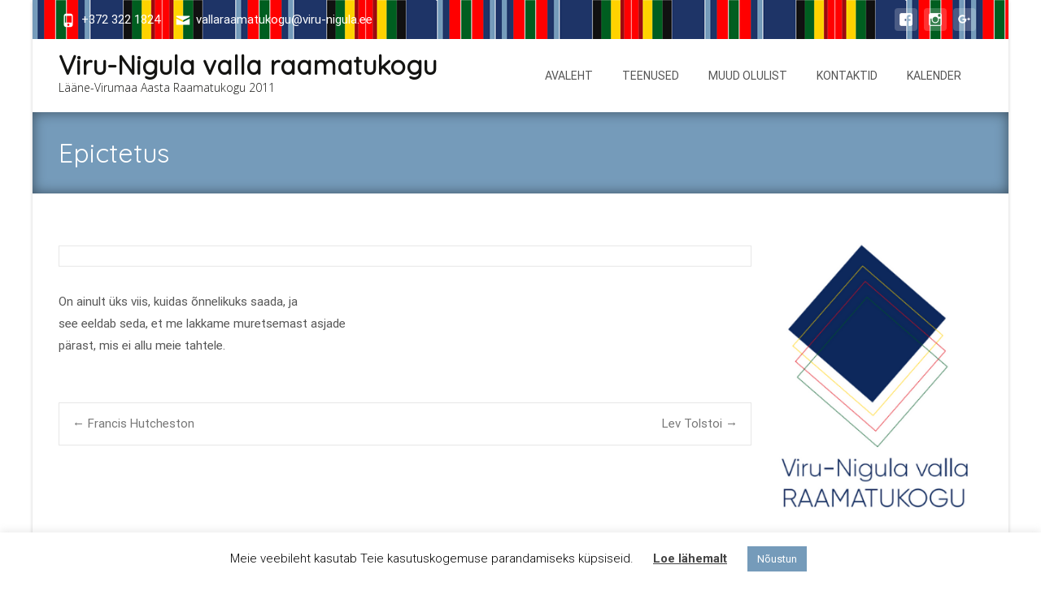

--- FILE ---
content_type: text/html; charset=UTF-8
request_url: https://virunigularaamatukogu.ee/?testimonials=epictetus
body_size: 17902
content:

<!DOCTYPE html>
<html lang="et">
<head>
	<meta charset="UTF-8">
	<meta name="viewport" content="width=device-width">
	<link rel="profile" href="http://gmpg.org/xfn/11">
	<link rel="pingback" href="https://virunigularaamatukogu.ee/xmlrpc.php">
	<title>Epictetus &#8211; Viru-Nigula valla raamatukogu</title>
<meta name='robots' content='max-image-preview:large' />
	<style>img:is([sizes="auto" i], [sizes^="auto," i]) { contain-intrinsic-size: 3000px 1500px }</style>
	<link rel='dns-prefetch' href='//netdna.bootstrapcdn.com' />
<link rel='dns-prefetch' href='//fonts.googleapis.com' />
<link href='https://fonts.gstatic.com' crossorigin rel='preconnect' />
<link rel="alternate" type="application/rss+xml" title="Viru-Nigula valla raamatukogu &raquo; RSS" href="https://virunigularaamatukogu.ee/feed/" />
<script type="text/javascript">
/* <![CDATA[ */
window._wpemojiSettings = {"baseUrl":"https:\/\/s.w.org\/images\/core\/emoji\/16.0.1\/72x72\/","ext":".png","svgUrl":"https:\/\/s.w.org\/images\/core\/emoji\/16.0.1\/svg\/","svgExt":".svg","source":{"concatemoji":"https:\/\/virunigularaamatukogu.ee\/wp-includes\/js\/wp-emoji-release.min.js?ver=6.8.3"}};
/*! This file is auto-generated */
!function(s,n){var o,i,e;function c(e){try{var t={supportTests:e,timestamp:(new Date).valueOf()};sessionStorage.setItem(o,JSON.stringify(t))}catch(e){}}function p(e,t,n){e.clearRect(0,0,e.canvas.width,e.canvas.height),e.fillText(t,0,0);var t=new Uint32Array(e.getImageData(0,0,e.canvas.width,e.canvas.height).data),a=(e.clearRect(0,0,e.canvas.width,e.canvas.height),e.fillText(n,0,0),new Uint32Array(e.getImageData(0,0,e.canvas.width,e.canvas.height).data));return t.every(function(e,t){return e===a[t]})}function u(e,t){e.clearRect(0,0,e.canvas.width,e.canvas.height),e.fillText(t,0,0);for(var n=e.getImageData(16,16,1,1),a=0;a<n.data.length;a++)if(0!==n.data[a])return!1;return!0}function f(e,t,n,a){switch(t){case"flag":return n(e,"\ud83c\udff3\ufe0f\u200d\u26a7\ufe0f","\ud83c\udff3\ufe0f\u200b\u26a7\ufe0f")?!1:!n(e,"\ud83c\udde8\ud83c\uddf6","\ud83c\udde8\u200b\ud83c\uddf6")&&!n(e,"\ud83c\udff4\udb40\udc67\udb40\udc62\udb40\udc65\udb40\udc6e\udb40\udc67\udb40\udc7f","\ud83c\udff4\u200b\udb40\udc67\u200b\udb40\udc62\u200b\udb40\udc65\u200b\udb40\udc6e\u200b\udb40\udc67\u200b\udb40\udc7f");case"emoji":return!a(e,"\ud83e\udedf")}return!1}function g(e,t,n,a){var r="undefined"!=typeof WorkerGlobalScope&&self instanceof WorkerGlobalScope?new OffscreenCanvas(300,150):s.createElement("canvas"),o=r.getContext("2d",{willReadFrequently:!0}),i=(o.textBaseline="top",o.font="600 32px Arial",{});return e.forEach(function(e){i[e]=t(o,e,n,a)}),i}function t(e){var t=s.createElement("script");t.src=e,t.defer=!0,s.head.appendChild(t)}"undefined"!=typeof Promise&&(o="wpEmojiSettingsSupports",i=["flag","emoji"],n.supports={everything:!0,everythingExceptFlag:!0},e=new Promise(function(e){s.addEventListener("DOMContentLoaded",e,{once:!0})}),new Promise(function(t){var n=function(){try{var e=JSON.parse(sessionStorage.getItem(o));if("object"==typeof e&&"number"==typeof e.timestamp&&(new Date).valueOf()<e.timestamp+604800&&"object"==typeof e.supportTests)return e.supportTests}catch(e){}return null}();if(!n){if("undefined"!=typeof Worker&&"undefined"!=typeof OffscreenCanvas&&"undefined"!=typeof URL&&URL.createObjectURL&&"undefined"!=typeof Blob)try{var e="postMessage("+g.toString()+"("+[JSON.stringify(i),f.toString(),p.toString(),u.toString()].join(",")+"));",a=new Blob([e],{type:"text/javascript"}),r=new Worker(URL.createObjectURL(a),{name:"wpTestEmojiSupports"});return void(r.onmessage=function(e){c(n=e.data),r.terminate(),t(n)})}catch(e){}c(n=g(i,f,p,u))}t(n)}).then(function(e){for(var t in e)n.supports[t]=e[t],n.supports.everything=n.supports.everything&&n.supports[t],"flag"!==t&&(n.supports.everythingExceptFlag=n.supports.everythingExceptFlag&&n.supports[t]);n.supports.everythingExceptFlag=n.supports.everythingExceptFlag&&!n.supports.flag,n.DOMReady=!1,n.readyCallback=function(){n.DOMReady=!0}}).then(function(){return e}).then(function(){var e;n.supports.everything||(n.readyCallback(),(e=n.source||{}).concatemoji?t(e.concatemoji):e.wpemoji&&e.twemoji&&(t(e.twemoji),t(e.wpemoji)))}))}((window,document),window._wpemojiSettings);
/* ]]> */
</script>
<link rel='stylesheet' id='dashicons-css' href='https://virunigularaamatukogu.ee/wp-includes/css/dashicons.min.css?ver=6.8.3' type='text/css' media='all' />
<link rel='stylesheet' id='menu-icons-extra-css' href='https://virunigularaamatukogu.ee/wp-content/plugins/menu-icons/css/extra.min.css?ver=0.13.20' type='text/css' media='all' />
<style id='wp-emoji-styles-inline-css' type='text/css'>

	img.wp-smiley, img.emoji {
		display: inline !important;
		border: none !important;
		box-shadow: none !important;
		height: 1em !important;
		width: 1em !important;
		margin: 0 0.07em !important;
		vertical-align: -0.1em !important;
		background: none !important;
		padding: 0 !important;
	}
</style>
<link rel='stylesheet' id='wp-block-library-css' href='https://virunigularaamatukogu.ee/wp-includes/css/dist/block-library/style.min.css?ver=6.8.3' type='text/css' media='all' />
<style id='wp-block-library-theme-inline-css' type='text/css'>
.wp-block-audio :where(figcaption){color:#555;font-size:13px;text-align:center}.is-dark-theme .wp-block-audio :where(figcaption){color:#ffffffa6}.wp-block-audio{margin:0 0 1em}.wp-block-code{border:1px solid #ccc;border-radius:4px;font-family:Menlo,Consolas,monaco,monospace;padding:.8em 1em}.wp-block-embed :where(figcaption){color:#555;font-size:13px;text-align:center}.is-dark-theme .wp-block-embed :where(figcaption){color:#ffffffa6}.wp-block-embed{margin:0 0 1em}.blocks-gallery-caption{color:#555;font-size:13px;text-align:center}.is-dark-theme .blocks-gallery-caption{color:#ffffffa6}:root :where(.wp-block-image figcaption){color:#555;font-size:13px;text-align:center}.is-dark-theme :root :where(.wp-block-image figcaption){color:#ffffffa6}.wp-block-image{margin:0 0 1em}.wp-block-pullquote{border-bottom:4px solid;border-top:4px solid;color:currentColor;margin-bottom:1.75em}.wp-block-pullquote cite,.wp-block-pullquote footer,.wp-block-pullquote__citation{color:currentColor;font-size:.8125em;font-style:normal;text-transform:uppercase}.wp-block-quote{border-left:.25em solid;margin:0 0 1.75em;padding-left:1em}.wp-block-quote cite,.wp-block-quote footer{color:currentColor;font-size:.8125em;font-style:normal;position:relative}.wp-block-quote:where(.has-text-align-right){border-left:none;border-right:.25em solid;padding-left:0;padding-right:1em}.wp-block-quote:where(.has-text-align-center){border:none;padding-left:0}.wp-block-quote.is-large,.wp-block-quote.is-style-large,.wp-block-quote:where(.is-style-plain){border:none}.wp-block-search .wp-block-search__label{font-weight:700}.wp-block-search__button{border:1px solid #ccc;padding:.375em .625em}:where(.wp-block-group.has-background){padding:1.25em 2.375em}.wp-block-separator.has-css-opacity{opacity:.4}.wp-block-separator{border:none;border-bottom:2px solid;margin-left:auto;margin-right:auto}.wp-block-separator.has-alpha-channel-opacity{opacity:1}.wp-block-separator:not(.is-style-wide):not(.is-style-dots){width:100px}.wp-block-separator.has-background:not(.is-style-dots){border-bottom:none;height:1px}.wp-block-separator.has-background:not(.is-style-wide):not(.is-style-dots){height:2px}.wp-block-table{margin:0 0 1em}.wp-block-table td,.wp-block-table th{word-break:normal}.wp-block-table :where(figcaption){color:#555;font-size:13px;text-align:center}.is-dark-theme .wp-block-table :where(figcaption){color:#ffffffa6}.wp-block-video :where(figcaption){color:#555;font-size:13px;text-align:center}.is-dark-theme .wp-block-video :where(figcaption){color:#ffffffa6}.wp-block-video{margin:0 0 1em}:root :where(.wp-block-template-part.has-background){margin-bottom:0;margin-top:0;padding:1.25em 2.375em}
</style>
<style id='classic-theme-styles-inline-css' type='text/css'>
/*! This file is auto-generated */
.wp-block-button__link{color:#fff;background-color:#32373c;border-radius:9999px;box-shadow:none;text-decoration:none;padding:calc(.667em + 2px) calc(1.333em + 2px);font-size:1.125em}.wp-block-file__button{background:#32373c;color:#fff;text-decoration:none}
</style>
<style id='global-styles-inline-css' type='text/css'>
:root{--wp--preset--aspect-ratio--square: 1;--wp--preset--aspect-ratio--4-3: 4/3;--wp--preset--aspect-ratio--3-4: 3/4;--wp--preset--aspect-ratio--3-2: 3/2;--wp--preset--aspect-ratio--2-3: 2/3;--wp--preset--aspect-ratio--16-9: 16/9;--wp--preset--aspect-ratio--9-16: 9/16;--wp--preset--color--black: #000000;--wp--preset--color--cyan-bluish-gray: #abb8c3;--wp--preset--color--white: #ffffff;--wp--preset--color--pale-pink: #f78da7;--wp--preset--color--vivid-red: #cf2e2e;--wp--preset--color--luminous-vivid-orange: #ff6900;--wp--preset--color--luminous-vivid-amber: #fcb900;--wp--preset--color--light-green-cyan: #7bdcb5;--wp--preset--color--vivid-green-cyan: #00d084;--wp--preset--color--pale-cyan-blue: #8ed1fc;--wp--preset--color--vivid-cyan-blue: #0693e3;--wp--preset--color--vivid-purple: #9b51e0;--wp--preset--gradient--vivid-cyan-blue-to-vivid-purple: linear-gradient(135deg,rgba(6,147,227,1) 0%,rgb(155,81,224) 100%);--wp--preset--gradient--light-green-cyan-to-vivid-green-cyan: linear-gradient(135deg,rgb(122,220,180) 0%,rgb(0,208,130) 100%);--wp--preset--gradient--luminous-vivid-amber-to-luminous-vivid-orange: linear-gradient(135deg,rgba(252,185,0,1) 0%,rgba(255,105,0,1) 100%);--wp--preset--gradient--luminous-vivid-orange-to-vivid-red: linear-gradient(135deg,rgba(255,105,0,1) 0%,rgb(207,46,46) 100%);--wp--preset--gradient--very-light-gray-to-cyan-bluish-gray: linear-gradient(135deg,rgb(238,238,238) 0%,rgb(169,184,195) 100%);--wp--preset--gradient--cool-to-warm-spectrum: linear-gradient(135deg,rgb(74,234,220) 0%,rgb(151,120,209) 20%,rgb(207,42,186) 40%,rgb(238,44,130) 60%,rgb(251,105,98) 80%,rgb(254,248,76) 100%);--wp--preset--gradient--blush-light-purple: linear-gradient(135deg,rgb(255,206,236) 0%,rgb(152,150,240) 100%);--wp--preset--gradient--blush-bordeaux: linear-gradient(135deg,rgb(254,205,165) 0%,rgb(254,45,45) 50%,rgb(107,0,62) 100%);--wp--preset--gradient--luminous-dusk: linear-gradient(135deg,rgb(255,203,112) 0%,rgb(199,81,192) 50%,rgb(65,88,208) 100%);--wp--preset--gradient--pale-ocean: linear-gradient(135deg,rgb(255,245,203) 0%,rgb(182,227,212) 50%,rgb(51,167,181) 100%);--wp--preset--gradient--electric-grass: linear-gradient(135deg,rgb(202,248,128) 0%,rgb(113,206,126) 100%);--wp--preset--gradient--midnight: linear-gradient(135deg,rgb(2,3,129) 0%,rgb(40,116,252) 100%);--wp--preset--font-size--small: 13px;--wp--preset--font-size--medium: 20px;--wp--preset--font-size--large: 36px;--wp--preset--font-size--x-large: 42px;--wp--preset--spacing--20: 0.44rem;--wp--preset--spacing--30: 0.67rem;--wp--preset--spacing--40: 1rem;--wp--preset--spacing--50: 1.5rem;--wp--preset--spacing--60: 2.25rem;--wp--preset--spacing--70: 3.38rem;--wp--preset--spacing--80: 5.06rem;--wp--preset--shadow--natural: 6px 6px 9px rgba(0, 0, 0, 0.2);--wp--preset--shadow--deep: 12px 12px 50px rgba(0, 0, 0, 0.4);--wp--preset--shadow--sharp: 6px 6px 0px rgba(0, 0, 0, 0.2);--wp--preset--shadow--outlined: 6px 6px 0px -3px rgba(255, 255, 255, 1), 6px 6px rgba(0, 0, 0, 1);--wp--preset--shadow--crisp: 6px 6px 0px rgba(0, 0, 0, 1);}:where(.is-layout-flex){gap: 0.5em;}:where(.is-layout-grid){gap: 0.5em;}body .is-layout-flex{display: flex;}.is-layout-flex{flex-wrap: wrap;align-items: center;}.is-layout-flex > :is(*, div){margin: 0;}body .is-layout-grid{display: grid;}.is-layout-grid > :is(*, div){margin: 0;}:where(.wp-block-columns.is-layout-flex){gap: 2em;}:where(.wp-block-columns.is-layout-grid){gap: 2em;}:where(.wp-block-post-template.is-layout-flex){gap: 1.25em;}:where(.wp-block-post-template.is-layout-grid){gap: 1.25em;}.has-black-color{color: var(--wp--preset--color--black) !important;}.has-cyan-bluish-gray-color{color: var(--wp--preset--color--cyan-bluish-gray) !important;}.has-white-color{color: var(--wp--preset--color--white) !important;}.has-pale-pink-color{color: var(--wp--preset--color--pale-pink) !important;}.has-vivid-red-color{color: var(--wp--preset--color--vivid-red) !important;}.has-luminous-vivid-orange-color{color: var(--wp--preset--color--luminous-vivid-orange) !important;}.has-luminous-vivid-amber-color{color: var(--wp--preset--color--luminous-vivid-amber) !important;}.has-light-green-cyan-color{color: var(--wp--preset--color--light-green-cyan) !important;}.has-vivid-green-cyan-color{color: var(--wp--preset--color--vivid-green-cyan) !important;}.has-pale-cyan-blue-color{color: var(--wp--preset--color--pale-cyan-blue) !important;}.has-vivid-cyan-blue-color{color: var(--wp--preset--color--vivid-cyan-blue) !important;}.has-vivid-purple-color{color: var(--wp--preset--color--vivid-purple) !important;}.has-black-background-color{background-color: var(--wp--preset--color--black) !important;}.has-cyan-bluish-gray-background-color{background-color: var(--wp--preset--color--cyan-bluish-gray) !important;}.has-white-background-color{background-color: var(--wp--preset--color--white) !important;}.has-pale-pink-background-color{background-color: var(--wp--preset--color--pale-pink) !important;}.has-vivid-red-background-color{background-color: var(--wp--preset--color--vivid-red) !important;}.has-luminous-vivid-orange-background-color{background-color: var(--wp--preset--color--luminous-vivid-orange) !important;}.has-luminous-vivid-amber-background-color{background-color: var(--wp--preset--color--luminous-vivid-amber) !important;}.has-light-green-cyan-background-color{background-color: var(--wp--preset--color--light-green-cyan) !important;}.has-vivid-green-cyan-background-color{background-color: var(--wp--preset--color--vivid-green-cyan) !important;}.has-pale-cyan-blue-background-color{background-color: var(--wp--preset--color--pale-cyan-blue) !important;}.has-vivid-cyan-blue-background-color{background-color: var(--wp--preset--color--vivid-cyan-blue) !important;}.has-vivid-purple-background-color{background-color: var(--wp--preset--color--vivid-purple) !important;}.has-black-border-color{border-color: var(--wp--preset--color--black) !important;}.has-cyan-bluish-gray-border-color{border-color: var(--wp--preset--color--cyan-bluish-gray) !important;}.has-white-border-color{border-color: var(--wp--preset--color--white) !important;}.has-pale-pink-border-color{border-color: var(--wp--preset--color--pale-pink) !important;}.has-vivid-red-border-color{border-color: var(--wp--preset--color--vivid-red) !important;}.has-luminous-vivid-orange-border-color{border-color: var(--wp--preset--color--luminous-vivid-orange) !important;}.has-luminous-vivid-amber-border-color{border-color: var(--wp--preset--color--luminous-vivid-amber) !important;}.has-light-green-cyan-border-color{border-color: var(--wp--preset--color--light-green-cyan) !important;}.has-vivid-green-cyan-border-color{border-color: var(--wp--preset--color--vivid-green-cyan) !important;}.has-pale-cyan-blue-border-color{border-color: var(--wp--preset--color--pale-cyan-blue) !important;}.has-vivid-cyan-blue-border-color{border-color: var(--wp--preset--color--vivid-cyan-blue) !important;}.has-vivid-purple-border-color{border-color: var(--wp--preset--color--vivid-purple) !important;}.has-vivid-cyan-blue-to-vivid-purple-gradient-background{background: var(--wp--preset--gradient--vivid-cyan-blue-to-vivid-purple) !important;}.has-light-green-cyan-to-vivid-green-cyan-gradient-background{background: var(--wp--preset--gradient--light-green-cyan-to-vivid-green-cyan) !important;}.has-luminous-vivid-amber-to-luminous-vivid-orange-gradient-background{background: var(--wp--preset--gradient--luminous-vivid-amber-to-luminous-vivid-orange) !important;}.has-luminous-vivid-orange-to-vivid-red-gradient-background{background: var(--wp--preset--gradient--luminous-vivid-orange-to-vivid-red) !important;}.has-very-light-gray-to-cyan-bluish-gray-gradient-background{background: var(--wp--preset--gradient--very-light-gray-to-cyan-bluish-gray) !important;}.has-cool-to-warm-spectrum-gradient-background{background: var(--wp--preset--gradient--cool-to-warm-spectrum) !important;}.has-blush-light-purple-gradient-background{background: var(--wp--preset--gradient--blush-light-purple) !important;}.has-blush-bordeaux-gradient-background{background: var(--wp--preset--gradient--blush-bordeaux) !important;}.has-luminous-dusk-gradient-background{background: var(--wp--preset--gradient--luminous-dusk) !important;}.has-pale-ocean-gradient-background{background: var(--wp--preset--gradient--pale-ocean) !important;}.has-electric-grass-gradient-background{background: var(--wp--preset--gradient--electric-grass) !important;}.has-midnight-gradient-background{background: var(--wp--preset--gradient--midnight) !important;}.has-small-font-size{font-size: var(--wp--preset--font-size--small) !important;}.has-medium-font-size{font-size: var(--wp--preset--font-size--medium) !important;}.has-large-font-size{font-size: var(--wp--preset--font-size--large) !important;}.has-x-large-font-size{font-size: var(--wp--preset--font-size--x-large) !important;}
:where(.wp-block-post-template.is-layout-flex){gap: 1.25em;}:where(.wp-block-post-template.is-layout-grid){gap: 1.25em;}
:where(.wp-block-columns.is-layout-flex){gap: 2em;}:where(.wp-block-columns.is-layout-grid){gap: 2em;}
:root :where(.wp-block-pullquote){font-size: 1.5em;line-height: 1.6;}
</style>
<link rel='stylesheet' id='contact-form-7-css' href='https://virunigularaamatukogu.ee/wp-content/plugins/contact-form-7/includes/css/styles.css?ver=6.1.4' type='text/css' media='all' />
<link rel='stylesheet' id='cookie-law-info-css' href='https://virunigularaamatukogu.ee/wp-content/plugins/cookie-law-info/legacy/public/css/cookie-law-info-public.css?ver=3.3.9.1' type='text/css' media='all' />
<link rel='stylesheet' id='cookie-law-info-gdpr-css' href='https://virunigularaamatukogu.ee/wp-content/plugins/cookie-law-info/legacy/public/css/cookie-law-info-gdpr.css?ver=3.3.9.1' type='text/css' media='all' />
<link rel='stylesheet' id='font-awesome-css' href='//netdna.bootstrapcdn.com/font-awesome/4.1.0/css/font-awesome.min.css?ver=4.1.0' type='text/css' media='all' />
<link rel='stylesheet' id='owl-carousel-css' href='https://virunigularaamatukogu.ee/wp-content/plugins/templatesnext-toolkit/css/owl.carousel.css?ver=2.2.1' type='text/css' media='all' />
<link rel='stylesheet' id='owl-carousel-transitions-css' href='https://virunigularaamatukogu.ee/wp-content/plugins/templatesnext-toolkit/css/owl.transitions.css?ver=1.3.2' type='text/css' media='all' />
<link rel='stylesheet' id='colorbox-css' href='https://virunigularaamatukogu.ee/wp-content/plugins/templatesnext-toolkit/css/colorbox.css?ver=1.5.14' type='text/css' media='all' />
<link rel='stylesheet' id='animate-css' href='https://virunigularaamatukogu.ee/wp-content/plugins/templatesnext-toolkit/css/animate.css?ver=3.5.1' type='text/css' media='all' />
<link rel='stylesheet' id='tx-style-css' href='https://virunigularaamatukogu.ee/wp-content/plugins/templatesnext-toolkit/css/tx-style.css?ver=1.01' type='text/css' media='all' />
<link rel='stylesheet' id='iexcel-fonts-css' href='//fonts.googleapis.com/css?family=Open+Sans%3A300%2C400%2C700%2C300italic%2C400italic%2C700italic%7CRoboto%3A300%2C400%2C700&#038;subset=latin%2Clatin-ext' type='text/css' media='all' />
<link rel='stylesheet' id='genericons-css' href='https://virunigularaamatukogu.ee/wp-content/plugins/menu-icons/vendor/codeinwp/icon-picker/css/types/genericons.min.css?ver=3.4' type='text/css' media='all' />
<link rel='stylesheet' id='iexcel-sidr-css' href='https://virunigularaamatukogu.ee/wp-content/themes/i-excel/css/jquery.sidr.dark.css?ver=2014-01-12' type='text/css' media='all' />
<link rel='stylesheet' id='owl-carousel-theme-css' href='https://virunigularaamatukogu.ee/wp-content/themes/i-excel/css/owl.theme.css?ver=2.2.1' type='text/css' media='all' />
<link rel='stylesheet' id='iexcel-style-css' href='https://virunigularaamatukogu.ee/wp-content/themes/i-excel/style.css?ver=2018-06-03' type='text/css' media='all' />
<link rel='stylesheet' id='i-excel-extra-stylesheet-css' href='https://virunigularaamatukogu.ee/wp-content/themes/i-excel/css/extra-style.css?ver=2016-03-11' type='text/css' media='all' />
<style id='i-excel-extra-stylesheet-inline-css' type='text/css'>

.site-footer .site-info {
background-color: #95c837;
color: #FFFFFF;
}

.site-footer .site-info a {
color:#FFFFFF;
}
</style>
<link rel='stylesheet' id='responsive-menu-css' href='https://virunigularaamatukogu.ee/wp-content/themes/i-excel/inc/responsive-menu/css/wprmenu.css?ver=1.01' type='text/css' media='all' />
<link rel='stylesheet' id='my-calendar-lists-css' href='https://virunigularaamatukogu.ee/wp-content/plugins/my-calendar/css/list-presets.css?ver=3.7.1' type='text/css' media='all' />
<link rel='stylesheet' id='my-calendar-reset-css' href='https://virunigularaamatukogu.ee/wp-content/plugins/my-calendar/css/reset.css?ver=3.7.1' type='text/css' media='all' />
<link rel='stylesheet' id='my-calendar-style-css' href='https://virunigularaamatukogu.ee/wp-content/plugins/my-calendar/styles/twentytwentytwo.css?ver=3.7.1-twentytwentytwo-css' type='text/css' media='all' />
<style id='my-calendar-style-inline-css' type='text/css'>

/* Styles by My Calendar - Joe Dolson https://www.joedolson.com/ */

.my-calendar-modal .event-title svg { background-color: #ffffff; padding: 3px; }
.mc-main .mc_general .event-title, .mc-main .mc_general .event-title a { background: #ffffff !important; color: #000000 !important; }
.mc-main .mc_general .event-title button { background: #ffffff !important; color: #000000 !important; }
.mc-main .mc_general .event-title a:hover, .mc-main .mc_general .event-title a:focus { background: #ffffff !important;}
.mc-main .mc_general .event-title button:hover, .mc-main .mc_general .event-title button:focus { background: #ffffff !important;}
.my-calendar-modal .event-title svg { background-color: #eded82; padding: 3px; }
.mc-main .mc_kunda .event-title, .mc-main .mc_kunda .event-title a { background: #eded82 !important; color: #000000 !important; }
.mc-main .mc_kunda .event-title button { background: #eded82 !important; color: #000000 !important; }
.mc-main .mc_kunda .event-title a:hover, .mc-main .mc_kunda .event-title a:focus { background: #ffffb5 !important;}
.mc-main .mc_kunda .event-title button:hover, .mc-main .mc_kunda .event-title button:focus { background: #ffffb5 !important;}
.my-calendar-modal .event-title svg { background-color: #dd5454; padding: 3px; }
.mc-main .mc_aseri .event-title, .mc-main .mc_aseri .event-title a { background: #dd5454 !important; color: #ffffff !important; }
.mc-main .mc_aseri .event-title button { background: #dd5454 !important; color: #ffffff !important; }
.mc-main .mc_aseri .event-title a:hover, .mc-main .mc_aseri .event-title a:focus { background: #aa2121 !important;}
.mc-main .mc_aseri .event-title button:hover, .mc-main .mc_aseri .event-title button:focus { background: #aa2121 !important;}
.my-calendar-modal .event-title svg { background-color: #47e5dd; padding: 3px; }
.mc-main .mc_viru-nigula .event-title, .mc-main .mc_viru-nigula .event-title a { background: #47e5dd !important; color: #000000 !important; }
.mc-main .mc_viru-nigula .event-title button { background: #47e5dd !important; color: #000000 !important; }
.mc-main .mc_viru-nigula .event-title a:hover, .mc-main .mc_viru-nigula .event-title a:focus { background: #7affff !important;}
.mc-main .mc_viru-nigula .event-title button:hover, .mc-main .mc_viru-nigula .event-title button:focus { background: #7affff !important;}
.mc-main, .mc-event, .my-calendar-modal, .my-calendar-modal-overlay, .mc-event-list {--primary-dark: #313233; --primary-light: #fff; --secondary-light: #fff; --secondary-dark: #000; --highlight-dark: #666; --highlight-light: #efefef; --close-button: #b32d2e; --search-highlight-bg: #f5e6ab; --main-background: transparent; --main-color: inherit; --navbar-background: transparent; --nav-button-bg: #fff; --nav-button-color: #313233; --nav-button-border: #313233; --nav-input-border: #313233; --nav-input-background: #fff; --nav-input-color: #313233; --grid-cell-border: #0000001f; --grid-header-border: #313233; --grid-header-color: #313233; --grid-weekend-color: #313233; --grid-header-bg: transparent; --grid-weekend-bg: transparent; --grid-cell-background: transparent; --current-day-border: #313233; --current-day-color: #313233; --current-day-bg: transparent; --date-has-events-bg: #313233; --date-has-events-color: #f6f7f7; --calendar-heading: clamp( 1.125rem, 24px, 2.5rem ); --event-title: clamp( 1.25rem, 24px, 2.5rem ); --grid-date: 16px; --grid-date-heading: clamp( .75rem, 16px, 1.5rem ); --modal-title: 1.5rem; --navigation-controls: clamp( .75rem, 16px, 1.5rem ); --card-heading: 1.125rem; --list-date: 1.25rem; --author-card: clamp( .75rem, 14px, 1.5rem); --single-event-title: clamp( 1.25rem, 24px, 2.5rem ); --mini-time-text: clamp( .75rem, 14px 1.25rem ); --list-event-date: 1.25rem; --list-event-title: 1.2rem; --grid-max-width: 1260px; --main-margin: 0 auto; --list-preset-border-color: #000000; --list-preset-stripe-background: rgba( 0,0,0,.04 ); --list-preset-date-badge-background: #000; --list-preset-date-badge-color: #fff; --list-preset-background: transparent; --category-mc_general: #ffffff; --category-mc_kunda: #eded82; --category-mc_aseri: #dd5454; --category-mc_viru-nigula: #47e5dd; }
</style>
<link rel='stylesheet' id='wpgdprc-front-css-css' href='https://virunigularaamatukogu.ee/wp-content/plugins/wp-gdpr-compliance/Assets/css/front.css?ver=1706534905' type='text/css' media='all' />
<style id='wpgdprc-front-css-inline-css' type='text/css'>
:root{--wp-gdpr--bar--background-color: #000000;--wp-gdpr--bar--color: #ffffff;--wp-gdpr--button--background-color: #ffffff;--wp-gdpr--button--background-color--darken: #d8d8d8;--wp-gdpr--button--color: #ffffff;}
</style>
<script type="text/javascript" src="https://virunigularaamatukogu.ee/wp-includes/js/jquery/jquery.min.js?ver=3.7.1" id="jquery-core-js"></script>
<script type="text/javascript" src="https://virunigularaamatukogu.ee/wp-includes/js/jquery/jquery-migrate.min.js?ver=3.4.1" id="jquery-migrate-js"></script>
<script type="text/javascript" id="cookie-law-info-js-extra">
/* <![CDATA[ */
var Cli_Data = {"nn_cookie_ids":[],"cookielist":[],"non_necessary_cookies":[],"ccpaEnabled":"","ccpaRegionBased":"","ccpaBarEnabled":"","strictlyEnabled":["necessary","obligatoire"],"ccpaType":"gdpr","js_blocking":"","custom_integration":"","triggerDomRefresh":"","secure_cookies":""};
var cli_cookiebar_settings = {"animate_speed_hide":"500","animate_speed_show":"500","background":"#FFF","border":"#b1a6a6c2","border_on":"","button_1_button_colour":"#759bba","button_1_button_hover":"#5e7c95","button_1_link_colour":"#fff","button_1_as_button":"1","button_1_new_win":"","button_2_button_colour":"#333","button_2_button_hover":"#292929","button_2_link_colour":"#444","button_2_as_button":"","button_2_hidebar":"","button_3_button_colour":"#000","button_3_button_hover":"#000000","button_3_link_colour":"#fff","button_3_as_button":"1","button_3_new_win":"","button_4_button_colour":"#000","button_4_button_hover":"#000000","button_4_link_colour":"#62a329","button_4_as_button":"","button_7_button_colour":"#61a229","button_7_button_hover":"#4e8221","button_7_link_colour":"#fff","button_7_as_button":"1","button_7_new_win":"","font_family":"inherit","header_fix":"","notify_animate_hide":"1","notify_animate_show":"","notify_div_id":"#cookie-law-info-bar","notify_position_horizontal":"right","notify_position_vertical":"bottom","scroll_close":"","scroll_close_reload":"","accept_close_reload":"","reject_close_reload":"","showagain_tab":"","showagain_background":"#fff","showagain_border":"#000","showagain_div_id":"#cookie-law-info-again","showagain_x_position":"100px","text":"#000","show_once_yn":"","show_once":"10000","logging_on":"","as_popup":"","popup_overlay":"1","bar_heading_text":"","cookie_bar_as":"banner","popup_showagain_position":"bottom-right","widget_position":"left"};
var log_object = {"ajax_url":"https:\/\/virunigularaamatukogu.ee\/wp-admin\/admin-ajax.php"};
/* ]]> */
</script>
<script type="text/javascript" src="https://virunigularaamatukogu.ee/wp-content/plugins/cookie-law-info/legacy/public/js/cookie-law-info-public.js?ver=3.3.9.1" id="cookie-law-info-js"></script>
<script type="text/javascript" id="wpgdprc-front-js-js-extra">
/* <![CDATA[ */
var wpgdprcFront = {"ajaxUrl":"https:\/\/virunigularaamatukogu.ee\/wp-admin\/admin-ajax.php","ajaxNonce":"7d98bbaf7d","ajaxArg":"security","pluginPrefix":"wpgdprc","blogId":"1","isMultiSite":"","locale":"et","showSignUpModal":"","showFormModal":"","cookieName":"wpgdprc-consent","consentVersion":"","path":"\/","prefix":"wpgdprc"};
/* ]]> */
</script>
<script type="text/javascript" src="https://virunigularaamatukogu.ee/wp-content/plugins/wp-gdpr-compliance/Assets/js/front.min.js?ver=1706534905" id="wpgdprc-front-js-js"></script>
<link rel="https://api.w.org/" href="https://virunigularaamatukogu.ee/wp-json/" /><link rel="EditURI" type="application/rsd+xml" title="RSD" href="https://virunigularaamatukogu.ee/xmlrpc.php?rsd" />
<meta name="generator" content="WordPress 6.8.3" />
<link rel="canonical" href="https://virunigularaamatukogu.ee/?testimonials=epictetus" />
<link rel='shortlink' href='https://virunigularaamatukogu.ee/?p=492' />
<link rel="alternate" title="oEmbed (JSON)" type="application/json+oembed" href="https://virunigularaamatukogu.ee/wp-json/oembed/1.0/embed?url=https%3A%2F%2Fvirunigularaamatukogu.ee%2F%3Ftestimonials%3Depictetus" />
<link rel="alternate" title="oEmbed (XML)" type="text/xml+oembed" href="https://virunigularaamatukogu.ee/wp-json/oembed/1.0/embed?url=https%3A%2F%2Fvirunigularaamatukogu.ee%2F%3Ftestimonials%3Depictetus&#038;format=xml" />
<!-- Analytics by WP Statistics - https://wp-statistics.com -->
<style type="text/css">
body {font-family: Roboto; font-size: 15px; color: #575757;}h1,h2,h3,h4,h5,h6,.comment-reply-title,.widget .widget-title, .entry-header h1.entry-title {font-family: Quicksand; }.themecolor {color: #759bba;}.themebgcolor {background-color: #759bba;}.themebordercolor {border-color: #759bba;}.tx-slider .owl-pagination .owl-page > span { border-color: #759bba;  }.tx-slider .owl-pagination .owl-page.active > span { background-color: #759bba; }.tx-slider .owl-controls .owl-buttons .owl-next, .tx-slider .owl-controls .owl-buttons .owl-prev { background-color: #759bba; }.nxs-gradient .nx-slider .da-img:after { background: rgba(231,14,119,.72); background: linear-gradient(135deg, rgba(231,14,119,.72) 0%, rgba(250,162,20,.72) 100%);}a,a:visited,.blog-columns .comments-link a:hover,.utilitybar.colored-bg .socialicons ul.social li a:hover .socico {color: #759bba;}input:focus,textarea:focus {border: 1px solid #759bba;}button,input[type="submit"],input[type="button"],input[type="reset"],.nav-container .current_page_item > a > span,.nav-container .current_page_ancestor > a > span,.nav-container .current-menu-item > a span,.nav-container .current-menu-ancestor > a > span,.nav-container li a:hover span {background-color: #759bba;}.nav-container li:hover > a,.nav-container li a:hover {color: #759bba;}.nav-container .sub-menu,.nav-container .children {border-top: 2px solid #759bba;}.ibanner,.da-dots span.da-dots-current,.tx-cta a.cta-button,.utilitybar.colored-bg, body:not(.max-header) ul.nav-menu > li.nx-highlight:before {background-color: #759bba;}#ft-post .entry-thumbnail:hover > .comments-link,.tx-folio-img .folio-links .folio-linkico,.tx-folio-img .folio-links .folio-zoomico {background-color: #759bba;}.entry-header h1.entry-title a:hover,.entry-header > .entry-meta a:hover {color: #759bba;}.featured-area div.entry-summary > p > a.moretag:hover, .vslider_button, .vslider_button:visited {background-color: #759bba;}.site-content div.entry-thumbnail .stickyonimg,.site-content div.entry-thumbnail .dateonimg,.site-content div.entry-nothumb .stickyonimg,.site-content div.entry-nothumb .dateonimg {background-color: #759bba;}.entry-meta a,.entry-content a,.comment-content a,.entry-content a:visited {color: #759bba;}.format-status .entry-content .page-links a,.format-gallery .entry-content .page-links a,.format-chat .entry-content .page-links a,.format-quote .entry-content .page-links a,.page-links a {background: #759bba;border: 1px solid #759bba;color: #ffffff;}.format-gallery .entry-content .page-links a:hover,.format-audio .entry-content .page-links a:hover,.format-status .entry-content .page-links a:hover,.format-video .entry-content .page-links a:hover,.format-chat .entry-content .page-links a:hover,.format-quote .entry-content .page-links a:hover,.page-links a:hover {color: #759bba;}.iheader.front,.vslider_button,.nav-container .tx-highlight:after {background-color: #759bba;}.navigation a,.tx-post-row .tx-folio-title a:hover,.tx-blog .tx-blog-item h3.tx-post-title a:hover {color: #759bba;}.paging-navigation div.navigation > ul > li a:hover,.paging-navigation div.navigation > ul > li.active > a {color: #759bba; border-color: #759bba;}.comment-author .fn,.comment-author .url,.comment-reply-link,.comment-reply-login,.comment-body .reply a,.widget a:hover {color: #759bba;}.widget_calendar a:hover {background-color: #759bba;	color: #ffffff;	}.widget_calendar td#next a:hover,.widget_calendar td#prev a:hover {	background-color: #759bba;color: #ffffff;}.site-footer div.widget-area .widget a:hover {color: #759bba;}.site-main div.widget-area .widget_calendar a:hover,.site-footer div.widget-area .widget_calendar a:hover {	background-color: #759bba;color: #ffffff;}.widget a:visited { color: #373737;}.widget a:hover,.entry-header h1.entry-title a:hover,.error404 .page-title:before,.tx-service-icon span i,.tx-post-comm:after {color: #759bba;}.da-dots > span > span, .nx-preloader .nx-ispload, .sldprev, .ibanner .da-slider .owl-prev, .sldnext, .ibanner .da-slider .owl-next {background-color: #759bba;}.iheader,.format-status,.tx-service:hover .tx-service-icon span, .header-iconwrap .header-icons.woocart > a .cart-counts {background-color: #759bba;}.tx-cta {border-left: 6px solid #759bba;}.paging-navigation #posts-nav > span:hover, .paging-navigation #posts-nav > a:hover, .paging-navigation #posts-nav > span.current, .paging-navigation #posts-nav > a.current, .paging-navigation div.navigation > ul > li a:hover, .paging-navigation div.navigation > ul > li > span.current, .paging-navigation div.navigation > ul > li.active > a {border: 1px solid #759bba;color: #759bba;}.entry-title a { color: #141412;}.tx-service-icon span { border: 2px solid #759bba;}.utilitybar.colored-bg { border-bottom-color: #759bba;}.ibanner .da-slider .owl-controls .owl-page span { border-color:#759bba; }.ibanner .da-slider .owl-controls .owl-page.active span, .ibanner .da-slider .owl-controls.clickable .owl-page:hover span {  background-color: #759bba; }.site-footer .widget-area .widget input[type="submit"],.site .tx-slider .tx-slide-button a,.ibanner .da-slider .owl-item.active .da-link  { background-color: #759bba; color: #FFF; }.site-footer .widget-area .widget input[type="submit"]:hover,.site .tx-slider .tx-slide-button a:hover  { background-color: #373737; color: #FFF; }.colored-drop .nav-container ul ul a, .colored-drop ul.nav-container ul a, .colored-drop ul.nav-container ul, .colored-drop .nav-container ul ul {background-color: #759bba;}.nx-nav-boxedicons .site-header .header-icons > a > span.genericon:before, ul.nav-menu > li.tx-heighlight:before, .woocommerce .nxowoo-box:hover a.button.add_to_cart_button {background-color: #759bba}.woocommerce ul.products li.product .onsale, .woocommerce span.onsale, .nx-nav-boxedicons .header-iconwrap .header-icons.woocart > a .cart-counts { background-color: #759bba; color: #FFF; }.woocommerce ul.products li.product .button, .navbar .widget_shopping_cart_content > p.buttons > a.button.wc-forward {background-color: #759bba;}.ibanner .da-slider .da-link {border-color: #759bba;}.utilitybar .widget ul.menu > li > ul {background-color: #759bba;}.max-header .nav-container > ul > li:hover > a, .max-header .nav-container > ul > li.current-menu-parent > a {	background-color: #759bba;	}.max-header .nav-container > ul > li.current-menu-item > a, .max-header .nav-container > ul > li.current_page_item > a {	background-color: #759bba;	}.max-header .nav-container > ul > li.current-menu-parent > a, .max-header .nav-container > ul > li.current-menu-ancestor > a {	background-color: #759bba;	}.max-header .nav-container > ul > li > a:hover {	background-color: #759bba;	}.max-header .nav-container > ul.menuhovered > li.current-menu-parent:not(:hover) > a,	.max-header .nav-container > ul.menuhovered > li.current-menu-item:not(:hover) > a {	background-color: #759bba;	}.max-header .nav-container > ul.menuhovered > li.current_page_item:not(:hover) > a, .max-header .nav-container > ul.menuhovered > li.current-menu-parent:not(:hover) > a {	background-color: #759bba;	}.max-header .nav-container > ul.menuhovered > li.current-menu-ancestor:not(:hover) > a {	background-color: #759bba;	}.max-header .nav-container .current_page_item > a > span, .max-header .nav-container .current_page_ancestor > a > span{	background-color: #759bba;	}.max-header .nav-container .current-menu-item > a span, .max-header .nav-container .current-menu-ancestor > a > span{	background-color: #759bba;	}.max-header .nav-container li a:hover span {	background-color: #759bba;	}</style>
		<style id="wprmenu_css" type="text/css" >
			/* apply appearance settings */
			.menu-toggle {
				display: none!important;
			}
			@media (max-width: 1069px) {
				.menu-toggle,
				#navbar  {
					display: none!important;
				}				
			}
			#wprmenu_bar {
				background: #2e2e2e;
			}
			#wprmenu_bar .menu_title, #wprmenu_bar .wprmenu_icon_menu {
				color: #F2F2F2;
			}
			#wprmenu_menu {
				background: #2E2E2E!important;
			}
			#wprmenu_menu.wprmenu_levels ul li {
				border-bottom:1px solid #131212;
				border-top:1px solid #0D0D0D;
			}
			#wprmenu_menu ul li a {
				color: #CFCFCF;
			}
			#wprmenu_menu ul li a:hover {
				color: #606060;
			}
			#wprmenu_menu.wprmenu_levels a.wprmenu_parent_item {
				border-left:1px solid #0D0D0D;
			}
			#wprmenu_menu .wprmenu_icon_par {
				color: #CFCFCF;
			}
			#wprmenu_menu .wprmenu_icon_par:hover {
				color: #606060;
			}
			#wprmenu_menu.wprmenu_levels ul li ul {
				border-top:1px solid #131212;
			}
			#wprmenu_bar .wprmenu_icon span {
				background: #FFFFFF;
			}
			
			#wprmenu_menu.left {
				width:80%;
				left: -80%;
			    right: auto;
			}
			#wprmenu_menu.right {
				width:80%;
			    right: -80%;
			    left: auto;
			}


			
						/* show the bar and hide othere navigation elements */
			@media only screen and (max-width: 1069px) {
				html { padding-top: 42px!important; }
				#wprmenu_bar { display: block!important; }
				div#wpadminbar { position: fixed; }
							}
		</style>
				<style type="text/css" id="wp-custom-css">
			.grecaptcha-badge { 
    visibility: hidden;
}

.tx-meta {
    display: none;
}

.author.vcard {
    display: none;
}

.site-footer 
.site-info {
background-color: #759bba;
	color: #ffffff;
}

.site-footer 
.site-info a {
    color: #ffffff;
}

.widget 
.widget-title {
  text-align: center;
} 

.utilitybar.colored-bg {
	background : url("https://virunigularaamatukogu.ee/wp-content/uploads/2019/09/vnvv_muster.png");
}		</style>
		<style id="kirki-inline-styles">.go-top{visibility:visible;}.site-header .home-link img{max-height:64px;}.site-header.fixeddiv .home-link img{max-height:48px;}.nav-container li a{font-size:14px;font-weight:400;}.footer-bg, .site-footer .sidebar-container{background-color:#383838;}.site-footer .widget-area .widget .widget-title{color:#FFFFFF;}.site-footer .widget-area .widget, .site-footer .widget-area .widget li{color:#bbbbbb;}.site-footer .widget-area .widget a{color:#dddddd;}.site-footer{background-color:#272727;}.site-footer .site-info, .site-footer .site-info a{color:#ffffff;}.ibanner .nx-slider .nx-slider-container h2, .ibanner.nxs-excel19 .nx-slider .nx-slider-container h2{font-family:Ubuntu;}.ibanner .nx-slider .nx-slider-container p, .ibanner.nxs-excel19 .nx-slider .nx-slider-container p{font-family:Roboto;}.ibanner .da-slider .owl-item.active p, .ibanner .nxs-excel19 .da-slider .owl-item.active p{font-size:15px;}/* cyrillic-ext */
@font-face {
  font-family: 'Ubuntu';
  font-style: normal;
  font-weight: 300;
  font-display: swap;
  src: url(https://virunigularaamatukogu.ee/wp-content/fonts/ubuntu/font) format('woff');
  unicode-range: U+0460-052F, U+1C80-1C8A, U+20B4, U+2DE0-2DFF, U+A640-A69F, U+FE2E-FE2F;
}
/* cyrillic */
@font-face {
  font-family: 'Ubuntu';
  font-style: normal;
  font-weight: 300;
  font-display: swap;
  src: url(https://virunigularaamatukogu.ee/wp-content/fonts/ubuntu/font) format('woff');
  unicode-range: U+0301, U+0400-045F, U+0490-0491, U+04B0-04B1, U+2116;
}
/* greek-ext */
@font-face {
  font-family: 'Ubuntu';
  font-style: normal;
  font-weight: 300;
  font-display: swap;
  src: url(https://virunigularaamatukogu.ee/wp-content/fonts/ubuntu/font) format('woff');
  unicode-range: U+1F00-1FFF;
}
/* greek */
@font-face {
  font-family: 'Ubuntu';
  font-style: normal;
  font-weight: 300;
  font-display: swap;
  src: url(https://virunigularaamatukogu.ee/wp-content/fonts/ubuntu/font) format('woff');
  unicode-range: U+0370-0377, U+037A-037F, U+0384-038A, U+038C, U+038E-03A1, U+03A3-03FF;
}
/* latin-ext */
@font-face {
  font-family: 'Ubuntu';
  font-style: normal;
  font-weight: 300;
  font-display: swap;
  src: url(https://virunigularaamatukogu.ee/wp-content/fonts/ubuntu/font) format('woff');
  unicode-range: U+0100-02BA, U+02BD-02C5, U+02C7-02CC, U+02CE-02D7, U+02DD-02FF, U+0304, U+0308, U+0329, U+1D00-1DBF, U+1E00-1E9F, U+1EF2-1EFF, U+2020, U+20A0-20AB, U+20AD-20C0, U+2113, U+2C60-2C7F, U+A720-A7FF;
}
/* latin */
@font-face {
  font-family: 'Ubuntu';
  font-style: normal;
  font-weight: 300;
  font-display: swap;
  src: url(https://virunigularaamatukogu.ee/wp-content/fonts/ubuntu/font) format('woff');
  unicode-range: U+0000-00FF, U+0131, U+0152-0153, U+02BB-02BC, U+02C6, U+02DA, U+02DC, U+0304, U+0308, U+0329, U+2000-206F, U+20AC, U+2122, U+2191, U+2193, U+2212, U+2215, U+FEFF, U+FFFD;
}/* cyrillic-ext */
@font-face {
  font-family: 'Roboto';
  font-style: normal;
  font-weight: 400;
  font-stretch: normal;
  font-display: swap;
  src: url(https://virunigularaamatukogu.ee/wp-content/fonts/roboto/font) format('woff');
  unicode-range: U+0460-052F, U+1C80-1C8A, U+20B4, U+2DE0-2DFF, U+A640-A69F, U+FE2E-FE2F;
}
/* cyrillic */
@font-face {
  font-family: 'Roboto';
  font-style: normal;
  font-weight: 400;
  font-stretch: normal;
  font-display: swap;
  src: url(https://virunigularaamatukogu.ee/wp-content/fonts/roboto/font) format('woff');
  unicode-range: U+0301, U+0400-045F, U+0490-0491, U+04B0-04B1, U+2116;
}
/* greek-ext */
@font-face {
  font-family: 'Roboto';
  font-style: normal;
  font-weight: 400;
  font-stretch: normal;
  font-display: swap;
  src: url(https://virunigularaamatukogu.ee/wp-content/fonts/roboto/font) format('woff');
  unicode-range: U+1F00-1FFF;
}
/* greek */
@font-face {
  font-family: 'Roboto';
  font-style: normal;
  font-weight: 400;
  font-stretch: normal;
  font-display: swap;
  src: url(https://virunigularaamatukogu.ee/wp-content/fonts/roboto/font) format('woff');
  unicode-range: U+0370-0377, U+037A-037F, U+0384-038A, U+038C, U+038E-03A1, U+03A3-03FF;
}
/* math */
@font-face {
  font-family: 'Roboto';
  font-style: normal;
  font-weight: 400;
  font-stretch: normal;
  font-display: swap;
  src: url(https://virunigularaamatukogu.ee/wp-content/fonts/roboto/font) format('woff');
  unicode-range: U+0302-0303, U+0305, U+0307-0308, U+0310, U+0312, U+0315, U+031A, U+0326-0327, U+032C, U+032F-0330, U+0332-0333, U+0338, U+033A, U+0346, U+034D, U+0391-03A1, U+03A3-03A9, U+03B1-03C9, U+03D1, U+03D5-03D6, U+03F0-03F1, U+03F4-03F5, U+2016-2017, U+2034-2038, U+203C, U+2040, U+2043, U+2047, U+2050, U+2057, U+205F, U+2070-2071, U+2074-208E, U+2090-209C, U+20D0-20DC, U+20E1, U+20E5-20EF, U+2100-2112, U+2114-2115, U+2117-2121, U+2123-214F, U+2190, U+2192, U+2194-21AE, U+21B0-21E5, U+21F1-21F2, U+21F4-2211, U+2213-2214, U+2216-22FF, U+2308-230B, U+2310, U+2319, U+231C-2321, U+2336-237A, U+237C, U+2395, U+239B-23B7, U+23D0, U+23DC-23E1, U+2474-2475, U+25AF, U+25B3, U+25B7, U+25BD, U+25C1, U+25CA, U+25CC, U+25FB, U+266D-266F, U+27C0-27FF, U+2900-2AFF, U+2B0E-2B11, U+2B30-2B4C, U+2BFE, U+3030, U+FF5B, U+FF5D, U+1D400-1D7FF, U+1EE00-1EEFF;
}
/* symbols */
@font-face {
  font-family: 'Roboto';
  font-style: normal;
  font-weight: 400;
  font-stretch: normal;
  font-display: swap;
  src: url(https://virunigularaamatukogu.ee/wp-content/fonts/roboto/font) format('woff');
  unicode-range: U+0001-000C, U+000E-001F, U+007F-009F, U+20DD-20E0, U+20E2-20E4, U+2150-218F, U+2190, U+2192, U+2194-2199, U+21AF, U+21E6-21F0, U+21F3, U+2218-2219, U+2299, U+22C4-22C6, U+2300-243F, U+2440-244A, U+2460-24FF, U+25A0-27BF, U+2800-28FF, U+2921-2922, U+2981, U+29BF, U+29EB, U+2B00-2BFF, U+4DC0-4DFF, U+FFF9-FFFB, U+10140-1018E, U+10190-1019C, U+101A0, U+101D0-101FD, U+102E0-102FB, U+10E60-10E7E, U+1D2C0-1D2D3, U+1D2E0-1D37F, U+1F000-1F0FF, U+1F100-1F1AD, U+1F1E6-1F1FF, U+1F30D-1F30F, U+1F315, U+1F31C, U+1F31E, U+1F320-1F32C, U+1F336, U+1F378, U+1F37D, U+1F382, U+1F393-1F39F, U+1F3A7-1F3A8, U+1F3AC-1F3AF, U+1F3C2, U+1F3C4-1F3C6, U+1F3CA-1F3CE, U+1F3D4-1F3E0, U+1F3ED, U+1F3F1-1F3F3, U+1F3F5-1F3F7, U+1F408, U+1F415, U+1F41F, U+1F426, U+1F43F, U+1F441-1F442, U+1F444, U+1F446-1F449, U+1F44C-1F44E, U+1F453, U+1F46A, U+1F47D, U+1F4A3, U+1F4B0, U+1F4B3, U+1F4B9, U+1F4BB, U+1F4BF, U+1F4C8-1F4CB, U+1F4D6, U+1F4DA, U+1F4DF, U+1F4E3-1F4E6, U+1F4EA-1F4ED, U+1F4F7, U+1F4F9-1F4FB, U+1F4FD-1F4FE, U+1F503, U+1F507-1F50B, U+1F50D, U+1F512-1F513, U+1F53E-1F54A, U+1F54F-1F5FA, U+1F610, U+1F650-1F67F, U+1F687, U+1F68D, U+1F691, U+1F694, U+1F698, U+1F6AD, U+1F6B2, U+1F6B9-1F6BA, U+1F6BC, U+1F6C6-1F6CF, U+1F6D3-1F6D7, U+1F6E0-1F6EA, U+1F6F0-1F6F3, U+1F6F7-1F6FC, U+1F700-1F7FF, U+1F800-1F80B, U+1F810-1F847, U+1F850-1F859, U+1F860-1F887, U+1F890-1F8AD, U+1F8B0-1F8BB, U+1F8C0-1F8C1, U+1F900-1F90B, U+1F93B, U+1F946, U+1F984, U+1F996, U+1F9E9, U+1FA00-1FA6F, U+1FA70-1FA7C, U+1FA80-1FA89, U+1FA8F-1FAC6, U+1FACE-1FADC, U+1FADF-1FAE9, U+1FAF0-1FAF8, U+1FB00-1FBFF;
}
/* vietnamese */
@font-face {
  font-family: 'Roboto';
  font-style: normal;
  font-weight: 400;
  font-stretch: normal;
  font-display: swap;
  src: url(https://virunigularaamatukogu.ee/wp-content/fonts/roboto/font) format('woff');
  unicode-range: U+0102-0103, U+0110-0111, U+0128-0129, U+0168-0169, U+01A0-01A1, U+01AF-01B0, U+0300-0301, U+0303-0304, U+0308-0309, U+0323, U+0329, U+1EA0-1EF9, U+20AB;
}
/* latin-ext */
@font-face {
  font-family: 'Roboto';
  font-style: normal;
  font-weight: 400;
  font-stretch: normal;
  font-display: swap;
  src: url(https://virunigularaamatukogu.ee/wp-content/fonts/roboto/font) format('woff');
  unicode-range: U+0100-02BA, U+02BD-02C5, U+02C7-02CC, U+02CE-02D7, U+02DD-02FF, U+0304, U+0308, U+0329, U+1D00-1DBF, U+1E00-1E9F, U+1EF2-1EFF, U+2020, U+20A0-20AB, U+20AD-20C0, U+2113, U+2C60-2C7F, U+A720-A7FF;
}
/* latin */
@font-face {
  font-family: 'Roboto';
  font-style: normal;
  font-weight: 400;
  font-stretch: normal;
  font-display: swap;
  src: url(https://virunigularaamatukogu.ee/wp-content/fonts/roboto/font) format('woff');
  unicode-range: U+0000-00FF, U+0131, U+0152-0153, U+02BB-02BC, U+02C6, U+02DA, U+02DC, U+0304, U+0308, U+0329, U+2000-206F, U+20AC, U+2122, U+2191, U+2193, U+2212, U+2215, U+FEFF, U+FFFD;
}/* vietnamese */
@font-face {
  font-family: 'Quicksand';
  font-style: normal;
  font-weight: 400;
  font-display: swap;
  src: url(https://virunigularaamatukogu.ee/wp-content/fonts/quicksand/font) format('woff');
  unicode-range: U+0102-0103, U+0110-0111, U+0128-0129, U+0168-0169, U+01A0-01A1, U+01AF-01B0, U+0300-0301, U+0303-0304, U+0308-0309, U+0323, U+0329, U+1EA0-1EF9, U+20AB;
}
/* latin-ext */
@font-face {
  font-family: 'Quicksand';
  font-style: normal;
  font-weight: 400;
  font-display: swap;
  src: url(https://virunigularaamatukogu.ee/wp-content/fonts/quicksand/font) format('woff');
  unicode-range: U+0100-02BA, U+02BD-02C5, U+02C7-02CC, U+02CE-02D7, U+02DD-02FF, U+0304, U+0308, U+0329, U+1D00-1DBF, U+1E00-1E9F, U+1EF2-1EFF, U+2020, U+20A0-20AB, U+20AD-20C0, U+2113, U+2C60-2C7F, U+A720-A7FF;
}
/* latin */
@font-face {
  font-family: 'Quicksand';
  font-style: normal;
  font-weight: 400;
  font-display: swap;
  src: url(https://virunigularaamatukogu.ee/wp-content/fonts/quicksand/font) format('woff');
  unicode-range: U+0000-00FF, U+0131, U+0152-0153, U+02BB-02BC, U+02C6, U+02DA, U+02DC, U+0304, U+0308, U+0329, U+2000-206F, U+20AC, U+2122, U+2191, U+2193, U+2212, U+2215, U+FEFF, U+FFFD;
}/* cyrillic-ext */
@font-face {
  font-family: 'Ubuntu';
  font-style: normal;
  font-weight: 300;
  font-display: swap;
  src: url(https://virunigularaamatukogu.ee/wp-content/fonts/ubuntu/font) format('woff');
  unicode-range: U+0460-052F, U+1C80-1C8A, U+20B4, U+2DE0-2DFF, U+A640-A69F, U+FE2E-FE2F;
}
/* cyrillic */
@font-face {
  font-family: 'Ubuntu';
  font-style: normal;
  font-weight: 300;
  font-display: swap;
  src: url(https://virunigularaamatukogu.ee/wp-content/fonts/ubuntu/font) format('woff');
  unicode-range: U+0301, U+0400-045F, U+0490-0491, U+04B0-04B1, U+2116;
}
/* greek-ext */
@font-face {
  font-family: 'Ubuntu';
  font-style: normal;
  font-weight: 300;
  font-display: swap;
  src: url(https://virunigularaamatukogu.ee/wp-content/fonts/ubuntu/font) format('woff');
  unicode-range: U+1F00-1FFF;
}
/* greek */
@font-face {
  font-family: 'Ubuntu';
  font-style: normal;
  font-weight: 300;
  font-display: swap;
  src: url(https://virunigularaamatukogu.ee/wp-content/fonts/ubuntu/font) format('woff');
  unicode-range: U+0370-0377, U+037A-037F, U+0384-038A, U+038C, U+038E-03A1, U+03A3-03FF;
}
/* latin-ext */
@font-face {
  font-family: 'Ubuntu';
  font-style: normal;
  font-weight: 300;
  font-display: swap;
  src: url(https://virunigularaamatukogu.ee/wp-content/fonts/ubuntu/font) format('woff');
  unicode-range: U+0100-02BA, U+02BD-02C5, U+02C7-02CC, U+02CE-02D7, U+02DD-02FF, U+0304, U+0308, U+0329, U+1D00-1DBF, U+1E00-1E9F, U+1EF2-1EFF, U+2020, U+20A0-20AB, U+20AD-20C0, U+2113, U+2C60-2C7F, U+A720-A7FF;
}
/* latin */
@font-face {
  font-family: 'Ubuntu';
  font-style: normal;
  font-weight: 300;
  font-display: swap;
  src: url(https://virunigularaamatukogu.ee/wp-content/fonts/ubuntu/font) format('woff');
  unicode-range: U+0000-00FF, U+0131, U+0152-0153, U+02BB-02BC, U+02C6, U+02DA, U+02DC, U+0304, U+0308, U+0329, U+2000-206F, U+20AC, U+2122, U+2191, U+2193, U+2212, U+2215, U+FEFF, U+FFFD;
}/* cyrillic-ext */
@font-face {
  font-family: 'Roboto';
  font-style: normal;
  font-weight: 400;
  font-stretch: normal;
  font-display: swap;
  src: url(https://virunigularaamatukogu.ee/wp-content/fonts/roboto/font) format('woff');
  unicode-range: U+0460-052F, U+1C80-1C8A, U+20B4, U+2DE0-2DFF, U+A640-A69F, U+FE2E-FE2F;
}
/* cyrillic */
@font-face {
  font-family: 'Roboto';
  font-style: normal;
  font-weight: 400;
  font-stretch: normal;
  font-display: swap;
  src: url(https://virunigularaamatukogu.ee/wp-content/fonts/roboto/font) format('woff');
  unicode-range: U+0301, U+0400-045F, U+0490-0491, U+04B0-04B1, U+2116;
}
/* greek-ext */
@font-face {
  font-family: 'Roboto';
  font-style: normal;
  font-weight: 400;
  font-stretch: normal;
  font-display: swap;
  src: url(https://virunigularaamatukogu.ee/wp-content/fonts/roboto/font) format('woff');
  unicode-range: U+1F00-1FFF;
}
/* greek */
@font-face {
  font-family: 'Roboto';
  font-style: normal;
  font-weight: 400;
  font-stretch: normal;
  font-display: swap;
  src: url(https://virunigularaamatukogu.ee/wp-content/fonts/roboto/font) format('woff');
  unicode-range: U+0370-0377, U+037A-037F, U+0384-038A, U+038C, U+038E-03A1, U+03A3-03FF;
}
/* math */
@font-face {
  font-family: 'Roboto';
  font-style: normal;
  font-weight: 400;
  font-stretch: normal;
  font-display: swap;
  src: url(https://virunigularaamatukogu.ee/wp-content/fonts/roboto/font) format('woff');
  unicode-range: U+0302-0303, U+0305, U+0307-0308, U+0310, U+0312, U+0315, U+031A, U+0326-0327, U+032C, U+032F-0330, U+0332-0333, U+0338, U+033A, U+0346, U+034D, U+0391-03A1, U+03A3-03A9, U+03B1-03C9, U+03D1, U+03D5-03D6, U+03F0-03F1, U+03F4-03F5, U+2016-2017, U+2034-2038, U+203C, U+2040, U+2043, U+2047, U+2050, U+2057, U+205F, U+2070-2071, U+2074-208E, U+2090-209C, U+20D0-20DC, U+20E1, U+20E5-20EF, U+2100-2112, U+2114-2115, U+2117-2121, U+2123-214F, U+2190, U+2192, U+2194-21AE, U+21B0-21E5, U+21F1-21F2, U+21F4-2211, U+2213-2214, U+2216-22FF, U+2308-230B, U+2310, U+2319, U+231C-2321, U+2336-237A, U+237C, U+2395, U+239B-23B7, U+23D0, U+23DC-23E1, U+2474-2475, U+25AF, U+25B3, U+25B7, U+25BD, U+25C1, U+25CA, U+25CC, U+25FB, U+266D-266F, U+27C0-27FF, U+2900-2AFF, U+2B0E-2B11, U+2B30-2B4C, U+2BFE, U+3030, U+FF5B, U+FF5D, U+1D400-1D7FF, U+1EE00-1EEFF;
}
/* symbols */
@font-face {
  font-family: 'Roboto';
  font-style: normal;
  font-weight: 400;
  font-stretch: normal;
  font-display: swap;
  src: url(https://virunigularaamatukogu.ee/wp-content/fonts/roboto/font) format('woff');
  unicode-range: U+0001-000C, U+000E-001F, U+007F-009F, U+20DD-20E0, U+20E2-20E4, U+2150-218F, U+2190, U+2192, U+2194-2199, U+21AF, U+21E6-21F0, U+21F3, U+2218-2219, U+2299, U+22C4-22C6, U+2300-243F, U+2440-244A, U+2460-24FF, U+25A0-27BF, U+2800-28FF, U+2921-2922, U+2981, U+29BF, U+29EB, U+2B00-2BFF, U+4DC0-4DFF, U+FFF9-FFFB, U+10140-1018E, U+10190-1019C, U+101A0, U+101D0-101FD, U+102E0-102FB, U+10E60-10E7E, U+1D2C0-1D2D3, U+1D2E0-1D37F, U+1F000-1F0FF, U+1F100-1F1AD, U+1F1E6-1F1FF, U+1F30D-1F30F, U+1F315, U+1F31C, U+1F31E, U+1F320-1F32C, U+1F336, U+1F378, U+1F37D, U+1F382, U+1F393-1F39F, U+1F3A7-1F3A8, U+1F3AC-1F3AF, U+1F3C2, U+1F3C4-1F3C6, U+1F3CA-1F3CE, U+1F3D4-1F3E0, U+1F3ED, U+1F3F1-1F3F3, U+1F3F5-1F3F7, U+1F408, U+1F415, U+1F41F, U+1F426, U+1F43F, U+1F441-1F442, U+1F444, U+1F446-1F449, U+1F44C-1F44E, U+1F453, U+1F46A, U+1F47D, U+1F4A3, U+1F4B0, U+1F4B3, U+1F4B9, U+1F4BB, U+1F4BF, U+1F4C8-1F4CB, U+1F4D6, U+1F4DA, U+1F4DF, U+1F4E3-1F4E6, U+1F4EA-1F4ED, U+1F4F7, U+1F4F9-1F4FB, U+1F4FD-1F4FE, U+1F503, U+1F507-1F50B, U+1F50D, U+1F512-1F513, U+1F53E-1F54A, U+1F54F-1F5FA, U+1F610, U+1F650-1F67F, U+1F687, U+1F68D, U+1F691, U+1F694, U+1F698, U+1F6AD, U+1F6B2, U+1F6B9-1F6BA, U+1F6BC, U+1F6C6-1F6CF, U+1F6D3-1F6D7, U+1F6E0-1F6EA, U+1F6F0-1F6F3, U+1F6F7-1F6FC, U+1F700-1F7FF, U+1F800-1F80B, U+1F810-1F847, U+1F850-1F859, U+1F860-1F887, U+1F890-1F8AD, U+1F8B0-1F8BB, U+1F8C0-1F8C1, U+1F900-1F90B, U+1F93B, U+1F946, U+1F984, U+1F996, U+1F9E9, U+1FA00-1FA6F, U+1FA70-1FA7C, U+1FA80-1FA89, U+1FA8F-1FAC6, U+1FACE-1FADC, U+1FADF-1FAE9, U+1FAF0-1FAF8, U+1FB00-1FBFF;
}
/* vietnamese */
@font-face {
  font-family: 'Roboto';
  font-style: normal;
  font-weight: 400;
  font-stretch: normal;
  font-display: swap;
  src: url(https://virunigularaamatukogu.ee/wp-content/fonts/roboto/font) format('woff');
  unicode-range: U+0102-0103, U+0110-0111, U+0128-0129, U+0168-0169, U+01A0-01A1, U+01AF-01B0, U+0300-0301, U+0303-0304, U+0308-0309, U+0323, U+0329, U+1EA0-1EF9, U+20AB;
}
/* latin-ext */
@font-face {
  font-family: 'Roboto';
  font-style: normal;
  font-weight: 400;
  font-stretch: normal;
  font-display: swap;
  src: url(https://virunigularaamatukogu.ee/wp-content/fonts/roboto/font) format('woff');
  unicode-range: U+0100-02BA, U+02BD-02C5, U+02C7-02CC, U+02CE-02D7, U+02DD-02FF, U+0304, U+0308, U+0329, U+1D00-1DBF, U+1E00-1E9F, U+1EF2-1EFF, U+2020, U+20A0-20AB, U+20AD-20C0, U+2113, U+2C60-2C7F, U+A720-A7FF;
}
/* latin */
@font-face {
  font-family: 'Roboto';
  font-style: normal;
  font-weight: 400;
  font-stretch: normal;
  font-display: swap;
  src: url(https://virunigularaamatukogu.ee/wp-content/fonts/roboto/font) format('woff');
  unicode-range: U+0000-00FF, U+0131, U+0152-0153, U+02BB-02BC, U+02C6, U+02DA, U+02DC, U+0304, U+0308, U+0329, U+2000-206F, U+20AC, U+2122, U+2191, U+2193, U+2212, U+2215, U+FEFF, U+FFFD;
}/* vietnamese */
@font-face {
  font-family: 'Quicksand';
  font-style: normal;
  font-weight: 400;
  font-display: swap;
  src: url(https://virunigularaamatukogu.ee/wp-content/fonts/quicksand/font) format('woff');
  unicode-range: U+0102-0103, U+0110-0111, U+0128-0129, U+0168-0169, U+01A0-01A1, U+01AF-01B0, U+0300-0301, U+0303-0304, U+0308-0309, U+0323, U+0329, U+1EA0-1EF9, U+20AB;
}
/* latin-ext */
@font-face {
  font-family: 'Quicksand';
  font-style: normal;
  font-weight: 400;
  font-display: swap;
  src: url(https://virunigularaamatukogu.ee/wp-content/fonts/quicksand/font) format('woff');
  unicode-range: U+0100-02BA, U+02BD-02C5, U+02C7-02CC, U+02CE-02D7, U+02DD-02FF, U+0304, U+0308, U+0329, U+1D00-1DBF, U+1E00-1E9F, U+1EF2-1EFF, U+2020, U+20A0-20AB, U+20AD-20C0, U+2113, U+2C60-2C7F, U+A720-A7FF;
}
/* latin */
@font-face {
  font-family: 'Quicksand';
  font-style: normal;
  font-weight: 400;
  font-display: swap;
  src: url(https://virunigularaamatukogu.ee/wp-content/fonts/quicksand/font) format('woff');
  unicode-range: U+0000-00FF, U+0131, U+0152-0153, U+02BB-02BC, U+02C6, U+02DA, U+02DC, U+0304, U+0308, U+0329, U+2000-206F, U+20AC, U+2122, U+2191, U+2193, U+2212, U+2215, U+FEFF, U+FFFD;
}</style></head>
<body class="wp-singular testimonials-template-default single single-testimonials postid-492 wp-embed-responsive wp-theme-i-excel nx-boxed onecol-blog sidebar nx-preloader extra-page-shadow nx-nav-boxedicons nx-no-search max-header" style="  ">
		<div class="nx-ispload">
        <div class="nx-ispload-wrap">
            <div class="nx-folding-cube">
                <div class="nx-cube1 nx-cube"></div>
                <div class="nx-cube2 nx-cube"></div>
                <div class="nx-cube4 nx-cube"></div>
                <div class="nx-cube3 nx-cube"></div>
            </div>
        </div>    
    </div>
	<div id="page" class="hfeed site">
    	
            	<div id="utilitybar" class="utilitybar colored-bg wide-ubar">
        	<div class="ubarinnerwrap">
                <div class="socialicons">
                                    
                    <ul class="social"><li><a href="http://www.facebook.com/virunigularaamatukogu" title="facebook" target="_blank"><i class="genericon socico genericon-facebook"></i></a></li><li><a href="http://instagram.com/virunigulavallaraamatukogu" title="instagram" target="_blank"><i class="genericon socico genericon-instagram"></i></a></li><li><a href="https://www.google.com/maps?ll=59.50489,26.50481&#038;z=16&#038;t=m&#038;hl=et&#038;gl=EE&#038;mapclient=embed&#038;q=Koidu+75+Kunda+44108+L%C3%A4%C3%A4ne-Viru+maakond" title="googleplus" target="_blank"><i class="genericon socico genericon-googleplus"></i></a></li></ul>                </div>
                
                                  
                
                                <div class="topphone tx-topphone">
                    <i class="topbarico genericon genericon-phone"></i>
                        
                    	+372 322 1824                     
                </div>
                                
                                <div class="topphone tx-topmail">
                    <i class="topbarico genericon genericon-mail"></i>
                                        	vallaraamatukogu@viru-nigula.ee                                         
                </div>
                
                                                             
            </div> 
        </div>
                
                <div class="headerwrap">
            <header id="masthead" class="site-header" role="banner">
         		<div class="headerinnerwrap">
					                        <span id="site-titlendesc">
                            <a class="home-link" href="https://virunigularaamatukogu.ee/" title="Viru-Nigula valla raamatukogu" rel="home">
                                <h1 class="site-title">Viru-Nigula valla raamatukogu</h1>
                                <h2 class="site-description">Lääne-Virumaa Aasta Raamatukogu 2011</h2>   
                            </a>
                        </span>
                    	
        
                    <div id="navbar" class="navbar colored-drop">
                        <nav id="site-navigation" class="navigation main-navigation" role="navigation">
                            <h3 class="menu-toggle">Menu</h3>
                            <a class="screen-reader-text skip-link" href="#content" title="Skip to content">Skip to content</a>
                            <div class="nav-container"><ul id="menu-topmenu" class="nav-menu"><li id="menu-item-947" class="menu-item menu-item-type-custom menu-item-object-custom menu-item-has-children menu-item-947"><a href="https://raamatukogu.kunda.ee/">AVALEHT</a>
<ul class="sub-menu">
	<li id="menu-item-15" class="menu-item menu-item-type-taxonomy menu-item-object-category menu-item-15"><a href="https://virunigularaamatukogu.ee/category/teated/">Teated</a></li>
</ul>
</li>
<li id="menu-item-537" class="menu-item menu-item-type-taxonomy menu-item-object-category menu-item-has-children menu-item-537"><a href="https://virunigularaamatukogu.ee/category/teenused/">TEENUSED</a>
<ul class="sub-menu">
	<li id="menu-item-54" class="menu-item menu-item-type-post_type menu-item-object-page menu-item-54"><a href="https://virunigularaamatukogu.ee/laenutus/">Laenutus</a></li>
	<li id="menu-item-29" class="menu-item menu-item-type-post_type menu-item-object-page menu-item-29"><a href="https://virunigularaamatukogu.ee/teenused/">Tasuta teenused</a></li>
	<li id="menu-item-28" class="menu-item menu-item-type-post_type menu-item-object-page menu-item-28"><a href="https://virunigularaamatukogu.ee/tasulised-teenused/">Tasulised teenused</a></li>
	<li id="menu-item-44" class="menu-item menu-item-type-post_type menu-item-object-page menu-item-44"><a href="https://virunigularaamatukogu.ee/raamatukogude-vaheline-laenutus/" title="Raamatukogude vaheline laenutus">RVL</a></li>
	<li id="menu-item-38" class="menu-item menu-item-type-post_type menu-item-object-page menu-item-38"><a href="https://virunigularaamatukogu.ee/arvutikasutaja-meelespea/">Arvutikasutaja meelespea</a></li>
	<li id="menu-item-39" class="menu-item menu-item-type-post_type menu-item-object-page menu-item-39"><a href="https://virunigularaamatukogu.ee/lugejaks-vormistamine/" title="Lugejaks vormistamine">Kasutajaks vormistamine</a></li>
</ul>
</li>
<li id="menu-item-111" class="menu-item menu-item-type-post_type menu-item-object-page menu-item-has-children menu-item-111"><a href="https://virunigularaamatukogu.ee/muud-olulist/">MUUD OLULIST</a>
<ul class="sub-menu">
	<li id="menu-item-139" class="menu-item menu-item-type-post_type menu-item-object-page menu-item-139"><a href="https://virunigularaamatukogu.ee/noukogu/">Nõukogu</a></li>
	<li id="menu-item-125" class="menu-item menu-item-type-post_type menu-item-object-page menu-item-125"><a href="https://virunigularaamatukogu.ee/kroonika/">Kroonika ja aruanded</a></li>
	<li id="menu-item-968" class="menu-item menu-item-type-taxonomy menu-item-object-category menu-item-968"><a href="https://virunigularaamatukogu.ee/category/rahulolukusitlused/">Rahuloluküsitlused</a></li>
	<li id="menu-item-140" class="menu-item menu-item-type-post_type menu-item-object-page menu-item-140"><a href="https://virunigularaamatukogu.ee/dokumendid/">Dokumendid</a></li>
	<li id="menu-item-124" class="menu-item menu-item-type-post_type menu-item-object-page menu-item-124"><a href="https://virunigularaamatukogu.ee/kasulikud-lingid/">Kasulikud lingid</a></li>
	<li id="menu-item-2058" class="menu-item menu-item-type-post_type menu-item-object-page menu-item-2058"><a href="https://virunigularaamatukogu.ee/privaatsuspoliitika-ja-kupsiste-kasutamine/">Privaatsuspoliitika</a></li>
</ul>
</li>
<li id="menu-item-12" class="menu-item menu-item-type-post_type menu-item-object-page menu-item-12"><a href="https://virunigularaamatukogu.ee/kontaktid/">KONTAKTID</a></li>
<li id="menu-item-3428" class="menu-item menu-item-type-post_type menu-item-object-page menu-item-3428"><a href="https://virunigularaamatukogu.ee/my-calendar/">KALENDER</a></li>
</ul></div>							
                        </nav><!-- #site-navigation -->
                        
                                                   
                        
                        	
                    </div><!-- #navbar -->
                    <div class="clear"></div>
                </div>
            </header><!-- #masthead -->
        </div>
                
        <!-- #Banner -->
        			
			<div class="iheader nx-titlebar" style="">
				<div class="titlebar">
					
					<h1 class="entry-title">Epictetus</h1>               
					
				</div>
			</div>
			
					<div id="main" class="site-main">
	<div id="primary" class="content-area">
		<div id="content" class="site-content" role="main">

						
            <article id="post-492" class="post-492 testimonials type-testimonials status-publish hentry">
            
                <div class="meta-img">
                                </div>
                
                <div class="post-mainpart">    
                    <header class="entry-header">
                        <div class="entry-meta">
                                                                                </div><!-- .entry-meta -->
                    </header><!-- .entry-header -->
                
                    <div class="entry-content">
                        <p>On ainult üks viis, kuidas õnnelikuks saada, ja<br />
see eeldab seda, et me lakkame muretsemast asjade<br />
pärast, mis ei allu meie tahtele.</p>
                                            </div><!-- .entry-content -->

                	                </div>
            </article><!-- #post -->    
    

					<nav class="navigation post-navigation" role="navigation">
		<h1 class="screen-reader-text">Post navigation</h1>
		<div class="nav-links">

			<a href="https://virunigularaamatukogu.ee/?testimonials=francis-hutcheston" rel="prev"><span class="meta-nav">&larr;</span> Francis Hutcheston</a>			<a href="https://virunigularaamatukogu.ee/?testimonials=lev-tolstoi" rel="next">Lev Tolstoi <span class="meta-nav">&rarr;</span></a>
		</div><!-- .nav-links -->
	</nav><!-- .navigation -->
					
			
		</div><!-- #content -->
			<div id="tertiary" class="sidebar-container" role="complementary">
		<div class="sidebar-inner">
			<div class="widget-area" id="sidebar-widgets">
				<aside id="text-5" class="widget widget_text">			<div class="textwidget"><p><a href="https://virunigularaamatukogu.ee/kontaktid/" target="_blank" rel="noopener"><img loading="lazy" decoding="async" class="alignnone size-full wp-image-2429" src="https://virunigularaamatukogu.ee/wp-content/uploads/2020/09/raamatukogu_logo_v2.png" alt="" width="273" height="403" srcset="https://virunigularaamatukogu.ee/wp-content/uploads/2020/09/raamatukogu_logo_v2.png 273w, https://virunigularaamatukogu.ee/wp-content/uploads/2020/09/raamatukogu_logo_v2-203x300.png 203w" sizes="auto, (max-width: 273px) 100vw, 273px" /></a></p>
</div>
		</aside><aside id="custom_html-7" class="widget_text widget widget_custom_html"><div class="textwidget custom-html-widget"><center>
  <p>
    <a
      href="https://elaenutus.mirko.ee/et"
      target="_blank"
      rel="noopener noreferrer"
      ><img
        src="https://virunigularaamatukogu.ee/wp-content/uploads/2023/12/LOGO_Tumehall.png"
        alt=""
    /></a>
  </p>
</center></div></aside><aside id="custom_html-10" class="widget_text widget widget_custom_html"><div class="textwidget custom-html-widget"><center>
<h4>
	<a href="/viru-nigula-raamatukogu/"><i class="fa fa-book" aria-hidden="true"></i> Viru-Nigula raamatukogu</a></h4>

<hr>

	<h4>
<a href="/aseri-raamatukogu/"><i class="fa fa-book" aria-hidden="true"></i> Aseri raamatukogu</a></h4>

</center></div></aside><aside id="text-2" class="widget widget_text"><h3 class="widget-title">LAHTIOLEKUAJAD JA KONTAKTID</h3>			<div class="textwidget"><b>Viru-Nigula valla raamatukogu Kundas</b><br>
<i class="fa fa-clock-o" aria-hidden="true"></i> <b>E-R</b> 10.00 - 18.00
<br>
<i class="fa fa-clock-o" aria-hidden="true"></i><b> L</b>
10.00 - 15.00<br>
<i class="fa fa-lock" aria-hidden="true"></I><b> P </b>
<br>
<b>Iga kuu esimene tööpäev</b><br><i class="fa fa-money" aria-hidden="true"></I>
viivisevaba päev<div>
<div>
<b>Kontakt</b><br>
<i class="fa fa-phone" aria-hidden="true"></i>
+372 322 1824 (üldtelefon)<br>
kunda@virunigularaamatukogu.ee<br>
<!--i class="fa fa-globe" aria-hidden="true"></i>
<a href="http://raamatukogu.kunda.ee" target="_blank">http://raamatukogu.kunda.ee</a><br-->
<i class="fa fa-map-marker" aria-hidden="true"></i> Koidu 75, 44108 Kunda<br>
<i class="fa fa-registered" aria-hidden="true"> </i>
Reg.nr. 75020569

<hr>

<b>Viru-Nigula raamatukogu</b><br>
<i class="fa fa-clock-o" aria-hidden="true"></i> <b>T, K, R</b> 09.00 - 17.00<br>
<i class="fa fa-clock-o" aria-hidden="true"></i> <b>N</b> 10.00 - 19.00<br>
<i class="fa fa-lock" aria-hidden="true"></I><b> E, L, P </b><br>
<b>Iga kuu esimene tööpäev</b><br><i class="fa fa-money" aria-hidden="true"></I>
viivisevaba päev<br>
<b>Kontakt</b><br>
<i class="fa fa-phone" aria-hidden="true"></i>
+372 329 4516 (üldtelefon)<br>
vnigula@virunigularaamatukogu.ee<br>
<!--i class="fa fa-globe" aria-hidden="true"></i>
<a href="http://raamatukogu.kunda.ee" target="_blank">http://raamatukogu.kunda.ee</a><br-->
<i class="fa fa-map-marker" aria-hidden="true"></i> Kirikaia 2, 44001 Viru-Nigula

<hr>

<b>Aseri raamatukogu</b><br>
<i class="fa fa-clock-o" aria-hidden="true"></i> <b>E-R</b> 10.00 - 18.00<br>
<i class="fa fa-clock-o" aria-hidden="true"></i><b> L</b>
10.00 - 15.00 <br>
<i class="fa fa-lock" aria-hidden="true"></I><b> P </b><br>
<b>Iga kuu esimene tööpäev</b><br><i class="fa fa-money" aria-hidden="true"></I>
viivisevaba päev<div>
<div>
<b>Kontakt</b><br>
<i class="fa fa-phone" aria-hidden="true"></i>
+372 335 1422 (üldtelefon)<br>
aseri@virunigularaamatukogu.ee<br>
<!--i class="fa fa-globe" aria-hidden="true"></i>
<a href="http://raamatukogu.kunda.ee" target="_blank">http://raamatukogu.kunda.ee</a><br-->
<i class="fa fa-map-marker" aria-hidden="true"></i> Keskpõik 2, 43401 Aseri
</div>
		</aside>			</div><!-- .widget-area -->
		</div><!-- .sidebar-inner -->
	</div><!-- #tertiary -->
	</div><!-- #primary -->



		</div><!-- #main -->
		<footer id="colophon" class="site-footer" role="contentinfo">
        	        	<div class="footer-bg clearfix">
                <div class="widget-wrap">
                                    </div>
			</div>
             
			<div class="site-info">
                <div class="copyright">
                	                      © Viru-Nigula valla raamatukogu                    
                </div>            
            	<div class="credit-info">
					<a href="http://wordpress.org/" title="Semantic Personal Publishing Platform">
						Powered by WordPress                    </a>
                    , Theme  
                    <a href="http://www.templatesnext.org/i-excel/" title="Multipurpose Business WooCommerce Theme" rel="designer">
                   		i-excel                    </a>
					 by TemplatesNext.                    
                </div>

			</div><!-- .site-info -->
		</footer><!-- #colophon -->
	</div><!-- #page -->

	<script type="speculationrules">
{"prefetch":[{"source":"document","where":{"and":[{"href_matches":"\/*"},{"not":{"href_matches":["\/wp-*.php","\/wp-admin\/*","\/wp-content\/uploads\/*","\/wp-content\/*","\/wp-content\/plugins\/*","\/wp-content\/themes\/i-excel\/*","\/*\\?(.+)"]}},{"not":{"selector_matches":"a[rel~=\"nofollow\"]"}},{"not":{"selector_matches":".no-prefetch, .no-prefetch a"}}]},"eagerness":"conservative"}]}
</script>
<!--googleoff: all--><div id="cookie-law-info-bar" data-nosnippet="true"><span>Meie veebileht kasutab Teie kasutuskogemuse parandamiseks küpsiseid. <a href="https://raamatukogu.kunda.ee/privaatsuspoliitika-ja-kupsiste-kasutamine/" id="CONSTANT_OPEN_URL" target="_blank" class="cli-plugin-main-link" style="margin:5px 20px 5px 20px">Loe lähemalt</a><a role='button' data-cli_action="accept" id="cookie_action_close_header" class="medium cli-plugin-button cli-plugin-main-button cookie_action_close_header cli_action_button wt-cli-accept-btn" style="margin:5px">Nõustun</a></span></div><div id="cookie-law-info-again" data-nosnippet="true"><span id="cookie_hdr_showagain">Privacy &amp; Cookies Policy</span></div><div class="cli-modal" data-nosnippet="true" id="cliSettingsPopup" tabindex="-1" role="dialog" aria-labelledby="cliSettingsPopup" aria-hidden="true">
  <div class="cli-modal-dialog" role="document">
	<div class="cli-modal-content cli-bar-popup">
		  <button type="button" class="cli-modal-close" id="cliModalClose">
			<svg class="" viewBox="0 0 24 24"><path d="M19 6.41l-1.41-1.41-5.59 5.59-5.59-5.59-1.41 1.41 5.59 5.59-5.59 5.59 1.41 1.41 5.59-5.59 5.59 5.59 1.41-1.41-5.59-5.59z"></path><path d="M0 0h24v24h-24z" fill="none"></path></svg>
			<span class="wt-cli-sr-only">Close</span>
		  </button>
		  <div class="cli-modal-body">
			<div class="cli-container-fluid cli-tab-container">
	<div class="cli-row">
		<div class="cli-col-12 cli-align-items-stretch cli-px-0">
			<div class="cli-privacy-overview">
				<h4>Privacy Overview</h4>				<div class="cli-privacy-content">
					<div class="cli-privacy-content-text">This website uses cookies to improve your experience while you navigate through the website. Out of these cookies, the cookies that are categorized as necessary are stored on your browser as they are as essential for the working of basic functionalities of the website. We also use third-party cookies that help us analyze and understand how you use this website. These cookies will be stored in your browser only with your consent. You also have the option to opt-out of these cookies. But opting out of some of these cookies may have an effect on your browsing experience.</div>
				</div>
				<a class="cli-privacy-readmore" aria-label="Show more" role="button" data-readmore-text="Show more" data-readless-text="Show less"></a>			</div>
		</div>
		<div class="cli-col-12 cli-align-items-stretch cli-px-0 cli-tab-section-container">
												<div class="cli-tab-section">
						<div class="cli-tab-header">
							<a role="button" tabindex="0" class="cli-nav-link cli-settings-mobile" data-target="necessary" data-toggle="cli-toggle-tab">
								Necessary							</a>
															<div class="wt-cli-necessary-checkbox">
									<input type="checkbox" class="cli-user-preference-checkbox"  id="wt-cli-checkbox-necessary" data-id="checkbox-necessary" checked="checked"  />
									<label class="form-check-label" for="wt-cli-checkbox-necessary">Necessary</label>
								</div>
								<span class="cli-necessary-caption">Always Enabled</span>
													</div>
						<div class="cli-tab-content">
							<div class="cli-tab-pane cli-fade" data-id="necessary">
								<div class="wt-cli-cookie-description">
									Necessary cookies are absolutely essential for the website to function properly. This category only includes cookies that ensures basic functionalities and security features of the website. These cookies do not store any personal information.								</div>
							</div>
						</div>
					</div>
																		</div>
	</div>
</div>
		  </div>
		  <div class="cli-modal-footer">
			<div class="wt-cli-element cli-container-fluid cli-tab-container">
				<div class="cli-row">
					<div class="cli-col-12 cli-align-items-stretch cli-px-0">
						<div class="cli-tab-footer wt-cli-privacy-overview-actions">
						
															<a id="wt-cli-privacy-save-btn" role="button" tabindex="0" data-cli-action="accept" class="wt-cli-privacy-btn cli_setting_save_button wt-cli-privacy-accept-btn cli-btn">SAVE &amp; ACCEPT</a>
													</div>
						
					</div>
				</div>
			</div>
		</div>
	</div>
  </div>
</div>
<div class="cli-modal-backdrop cli-fade cli-settings-overlay"></div>
<div class="cli-modal-backdrop cli-fade cli-popupbar-overlay"></div>
<!--googleon: all--><script type="text/javascript" src="https://virunigularaamatukogu.ee/wp-includes/js/dist/hooks.min.js?ver=4d63a3d491d11ffd8ac6" id="wp-hooks-js"></script>
<script type="text/javascript" src="https://virunigularaamatukogu.ee/wp-includes/js/dist/i18n.min.js?ver=5e580eb46a90c2b997e6" id="wp-i18n-js"></script>
<script type="text/javascript" id="wp-i18n-js-after">
/* <![CDATA[ */
wp.i18n.setLocaleData( { 'text direction\u0004ltr': [ 'ltr' ] } );
/* ]]> */
</script>
<script type="text/javascript" src="https://virunigularaamatukogu.ee/wp-content/plugins/contact-form-7/includes/swv/js/index.js?ver=6.1.4" id="swv-js"></script>
<script type="text/javascript" id="contact-form-7-js-before">
/* <![CDATA[ */
var wpcf7 = {
    "api": {
        "root": "https:\/\/virunigularaamatukogu.ee\/wp-json\/",
        "namespace": "contact-form-7\/v1"
    }
};
/* ]]> */
</script>
<script type="text/javascript" src="https://virunigularaamatukogu.ee/wp-content/plugins/contact-form-7/includes/js/index.js?ver=6.1.4" id="contact-form-7-js"></script>
<script type="text/javascript" src="https://virunigularaamatukogu.ee/wp-includes/js/imagesloaded.min.js?ver=5.0.0" id="imagesloaded-js"></script>
<script type="text/javascript" src="https://virunigularaamatukogu.ee/wp-includes/js/masonry.min.js?ver=4.2.2" id="masonry-js"></script>
<script type="text/javascript" src="https://virunigularaamatukogu.ee/wp-includes/js/jquery/jquery.masonry.min.js?ver=3.1.2b" id="jquery-masonry-js"></script>
<script type="text/javascript" src="https://virunigularaamatukogu.ee/wp-content/plugins/templatesnext-toolkit/js/owl.carousel.min.js?ver=1.3.2" id="owl-carousel-js"></script>
<script type="text/javascript" src="https://virunigularaamatukogu.ee/wp-content/plugins/templatesnext-toolkit/js/jquery.colorbox-min.js?ver=1.5.14" id="colorbox-js"></script>
<script type="text/javascript" src="https://virunigularaamatukogu.ee/wp-content/plugins/templatesnext-toolkit/js/jquery.inview.min.js?ver=1.0.0" id="inview-js"></script>
<script type="text/javascript" src="https://virunigularaamatukogu.ee/wp-content/plugins/templatesnext-toolkit/js/tx-script.js?ver=2013-07-18" id="tx-script-js"></script>
<script type="text/javascript" src="https://virunigularaamatukogu.ee/wp-content/themes/i-excel/js/waypoints.min.js?ver=2014-01-13" id="iexcel-waypoint-js"></script>
<script type="text/javascript" src="https://virunigularaamatukogu.ee/wp-content/themes/i-excel/js/jquery.sidr.min.js?ver=2014-01-13" id="iexcel-sidr-js"></script>
<script type="text/javascript" src="https://virunigularaamatukogu.ee/wp-content/themes/i-excel/js/functions.js?ver=2018-06-03" id="iexcel-script-js"></script>
<script type="text/javascript" src="https://virunigularaamatukogu.ee/wp-content/themes/i-excel/inc/responsive-menu/js/jquery.transit.min.js?ver=2017-03-16" id="jquery.transit-js"></script>
<script type="text/javascript" src="https://virunigularaamatukogu.ee/wp-content/themes/i-excel/inc/responsive-menu/js/jquery.sidr.js?ver=2017-03-16" id="sidr-js"></script>
<script type="text/javascript" id="wprmenu.js-js-extra">
/* <![CDATA[ */
var wprmenu = {"zooming":"yes","from_width":"1069","swipe":"yes"};
/* ]]> */
</script>
<script type="text/javascript" src="https://virunigularaamatukogu.ee/wp-content/themes/i-excel/inc/responsive-menu/js/wprmenu.js?ver=2017-03-16" id="wprmenu.js-js"></script>
<script type="text/javascript" id="wp-statistics-tracker-js-extra">
/* <![CDATA[ */
var WP_Statistics_Tracker_Object = {"requestUrl":"https:\/\/virunigularaamatukogu.ee\/wp-json\/wp-statistics\/v2","ajaxUrl":"https:\/\/virunigularaamatukogu.ee\/wp-admin\/admin-ajax.php","hitParams":{"wp_statistics_hit":1,"source_type":"post_type_testimonials","source_id":492,"search_query":"","signature":"27eac6d1edafe9182d4df0430703be32","endpoint":"hit"},"option":{"dntEnabled":"","bypassAdBlockers":"","consentIntegration":{"name":null,"status":[]},"isPreview":false,"userOnline":false,"trackAnonymously":false,"isWpConsentApiActive":false,"consentLevel":""},"isLegacyEventLoaded":"","customEventAjaxUrl":"https:\/\/virunigularaamatukogu.ee\/wp-admin\/admin-ajax.php?action=wp_statistics_custom_event&nonce=d88e11c8db","onlineParams":{"wp_statistics_hit":1,"source_type":"post_type_testimonials","source_id":492,"search_query":"","signature":"27eac6d1edafe9182d4df0430703be32","action":"wp_statistics_online_check"},"jsCheckTime":"60000"};
/* ]]> */
</script>
<script type="text/javascript" src="https://virunigularaamatukogu.ee/wp-content/plugins/wp-statistics/assets/js/tracker.js?ver=14.16" id="wp-statistics-tracker-js"></script>
<script type="text/javascript" src="https://www.google.com/recaptcha/api.js?render=6Lc4i4AUAAAAAIOhvI4TXzVY7KvENYhfT03GTfB9&amp;ver=3.0" id="google-recaptcha-js"></script>
<script type="text/javascript" src="https://virunigularaamatukogu.ee/wp-includes/js/dist/vendor/wp-polyfill.min.js?ver=3.15.0" id="wp-polyfill-js"></script>
<script type="text/javascript" id="wpcf7-recaptcha-js-before">
/* <![CDATA[ */
var wpcf7_recaptcha = {
    "sitekey": "6Lc4i4AUAAAAAIOhvI4TXzVY7KvENYhfT03GTfB9",
    "actions": {
        "homepage": "homepage",
        "contactform": "contactform"
    }
};
/* ]]> */
</script>
<script type="text/javascript" src="https://virunigularaamatukogu.ee/wp-content/plugins/contact-form-7/modules/recaptcha/index.js?ver=6.1.4" id="wpcf7-recaptcha-js"></script>
<script type="text/javascript" src="https://virunigularaamatukogu.ee/wp-includes/js/dist/dom-ready.min.js?ver=f77871ff7694fffea381" id="wp-dom-ready-js"></script>
<script type="text/javascript" id="wp-a11y-js-translations">
/* <![CDATA[ */
( function( domain, translations ) {
	var localeData = translations.locale_data[ domain ] || translations.locale_data.messages;
	localeData[""].domain = domain;
	wp.i18n.setLocaleData( localeData, domain );
} )( "default", {"translation-revision-date":"2024-06-06 09:50:37+0000","generator":"GlotPress\/4.0.1","domain":"messages","locale_data":{"messages":{"":{"domain":"messages","plural-forms":"nplurals=2; plural=n != 1;","lang":"et_EE"},"Notifications":["M\u00e4rguanded"]}},"comment":{"reference":"wp-includes\/js\/dist\/a11y.js"}} );
/* ]]> */
</script>
<script type="text/javascript" src="https://virunigularaamatukogu.ee/wp-includes/js/dist/a11y.min.js?ver=3156534cc54473497e14" id="wp-a11y-js"></script>
<script type="text/javascript" id="mc.mcjs-js-extra">
/* <![CDATA[ */
var my_calendar = {"grid":"true","list":"true","mini":"true","ajax":"true","links":"false","newWindow":"New tab","subscribe":"Subscribe","export":"Export","action":"mcjs_action","security":"2053a4511d","ajaxurl":"https:\/\/virunigularaamatukogu.ee\/wp-admin\/admin-ajax.php"};
/* ]]> */
</script>
<script type="text/javascript" src="https://virunigularaamatukogu.ee/wp-content/plugins/my-calendar/js/mcjs.min.js?ver=3.7.1" id="mc.mcjs-js"></script>
<script type="text/javascript" src="https://virunigularaamatukogu.ee/wp-content/plugins/my-calendar/js/legacy-disclosure.js?ver=3.7.1" id="mc.legacy-js"></script>
		<div id="wprmenu_bar" class="wprmenu_bar">
        	<div class="wprmenu-inner">
                <div class="wprmenu_icon">
                    <span class="wprmenu_ic_1"></span>
                    <span class="wprmenu_ic_2"></span>
                    <span class="wprmenu_ic_3"></span>
                </div>
                <div class="menu_title">
                    MENU                </div>
            </div>    
		</div>

		<div id="wprmenu_menu" class="wprmenu_levels left wprmenu_custom_icons">
			 
			<div class="wpr_search">
                <form role="search" method="get" class="search-form" action="https://virunigularaamatukogu.ee/">
	<label>
		<span class="screen-reader-text">Search for:</span>
		<input type="search" class="search-field" placeholder="Search..." value="" name="s" title="Search for:" />
	</label>
    	
    <input type="submit" class="search-submit" value="Search" />
</form>			</div>
						<ul id="wprmenu_menu_ul">
				<li class="menu-item menu-item-type-custom menu-item-object-custom menu-item-has-children menu-item-947"><a href="https://raamatukogu.kunda.ee/">AVALEHT</a>
<ul class="sub-menu">
	<li class="menu-item menu-item-type-taxonomy menu-item-object-category menu-item-15"><a href="https://virunigularaamatukogu.ee/category/teated/">Teated</a></li>
</ul>
</li>
<li class="menu-item menu-item-type-taxonomy menu-item-object-category menu-item-has-children menu-item-537"><a href="https://virunigularaamatukogu.ee/category/teenused/">TEENUSED</a>
<ul class="sub-menu">
	<li class="menu-item menu-item-type-post_type menu-item-object-page menu-item-54"><a href="https://virunigularaamatukogu.ee/laenutus/">Laenutus</a></li>
	<li class="menu-item menu-item-type-post_type menu-item-object-page menu-item-29"><a href="https://virunigularaamatukogu.ee/teenused/">Tasuta teenused</a></li>
	<li class="menu-item menu-item-type-post_type menu-item-object-page menu-item-28"><a href="https://virunigularaamatukogu.ee/tasulised-teenused/">Tasulised teenused</a></li>
	<li class="menu-item menu-item-type-post_type menu-item-object-page menu-item-44"><a href="https://virunigularaamatukogu.ee/raamatukogude-vaheline-laenutus/" title="Raamatukogude vaheline laenutus">RVL</a></li>
	<li class="menu-item menu-item-type-post_type menu-item-object-page menu-item-38"><a href="https://virunigularaamatukogu.ee/arvutikasutaja-meelespea/">Arvutikasutaja meelespea</a></li>
	<li class="menu-item menu-item-type-post_type menu-item-object-page menu-item-39"><a href="https://virunigularaamatukogu.ee/lugejaks-vormistamine/" title="Lugejaks vormistamine">Kasutajaks vormistamine</a></li>
</ul>
</li>
<li class="menu-item menu-item-type-post_type menu-item-object-page menu-item-has-children menu-item-111"><a href="https://virunigularaamatukogu.ee/muud-olulist/">MUUD OLULIST</a>
<ul class="sub-menu">
	<li class="menu-item menu-item-type-post_type menu-item-object-page menu-item-139"><a href="https://virunigularaamatukogu.ee/noukogu/">Nõukogu</a></li>
	<li class="menu-item menu-item-type-post_type menu-item-object-page menu-item-125"><a href="https://virunigularaamatukogu.ee/kroonika/">Kroonika ja aruanded</a></li>
	<li class="menu-item menu-item-type-taxonomy menu-item-object-category menu-item-968"><a href="https://virunigularaamatukogu.ee/category/rahulolukusitlused/">Rahuloluküsitlused</a></li>
	<li class="menu-item menu-item-type-post_type menu-item-object-page menu-item-140"><a href="https://virunigularaamatukogu.ee/dokumendid/">Dokumendid</a></li>
	<li class="menu-item menu-item-type-post_type menu-item-object-page menu-item-124"><a href="https://virunigularaamatukogu.ee/kasulikud-lingid/">Kasulikud lingid</a></li>
	<li class="menu-item menu-item-type-post_type menu-item-object-page menu-item-2058"><a href="https://virunigularaamatukogu.ee/privaatsuspoliitika-ja-kupsiste-kasutamine/">Privaatsuspoliitika</a></li>
</ul>
</li>
<li class="menu-item menu-item-type-post_type menu-item-object-page menu-item-12"><a href="https://virunigularaamatukogu.ee/kontaktid/">KONTAKTID</a></li>
<li class="menu-item menu-item-type-post_type menu-item-object-page menu-item-3428"><a href="https://virunigularaamatukogu.ee/my-calendar/">KALENDER</a></li>
			</ul>
					</div>
		    <style>
            </style>

    <script>
        document.addEventListener("DOMContentLoaded", function(event) {
                    });
    </script>


    
    <style>
            </style>


    <script>
        var accordions_active = null;
        var accordions_tabs_active = null;
    </script>


    


</body>
</html>

--- FILE ---
content_type: text/html; charset=utf-8
request_url: https://www.google.com/recaptcha/api2/anchor?ar=1&k=6Lc4i4AUAAAAAIOhvI4TXzVY7KvENYhfT03GTfB9&co=aHR0cHM6Ly92aXJ1bmlndWxhcmFhbWF0dWtvZ3UuZWU6NDQz&hl=en&v=PoyoqOPhxBO7pBk68S4YbpHZ&size=invisible&anchor-ms=20000&execute-ms=30000&cb=ftwacd4e54j8
body_size: 48478
content:
<!DOCTYPE HTML><html dir="ltr" lang="en"><head><meta http-equiv="Content-Type" content="text/html; charset=UTF-8">
<meta http-equiv="X-UA-Compatible" content="IE=edge">
<title>reCAPTCHA</title>
<style type="text/css">
/* cyrillic-ext */
@font-face {
  font-family: 'Roboto';
  font-style: normal;
  font-weight: 400;
  font-stretch: 100%;
  src: url(//fonts.gstatic.com/s/roboto/v48/KFO7CnqEu92Fr1ME7kSn66aGLdTylUAMa3GUBHMdazTgWw.woff2) format('woff2');
  unicode-range: U+0460-052F, U+1C80-1C8A, U+20B4, U+2DE0-2DFF, U+A640-A69F, U+FE2E-FE2F;
}
/* cyrillic */
@font-face {
  font-family: 'Roboto';
  font-style: normal;
  font-weight: 400;
  font-stretch: 100%;
  src: url(//fonts.gstatic.com/s/roboto/v48/KFO7CnqEu92Fr1ME7kSn66aGLdTylUAMa3iUBHMdazTgWw.woff2) format('woff2');
  unicode-range: U+0301, U+0400-045F, U+0490-0491, U+04B0-04B1, U+2116;
}
/* greek-ext */
@font-face {
  font-family: 'Roboto';
  font-style: normal;
  font-weight: 400;
  font-stretch: 100%;
  src: url(//fonts.gstatic.com/s/roboto/v48/KFO7CnqEu92Fr1ME7kSn66aGLdTylUAMa3CUBHMdazTgWw.woff2) format('woff2');
  unicode-range: U+1F00-1FFF;
}
/* greek */
@font-face {
  font-family: 'Roboto';
  font-style: normal;
  font-weight: 400;
  font-stretch: 100%;
  src: url(//fonts.gstatic.com/s/roboto/v48/KFO7CnqEu92Fr1ME7kSn66aGLdTylUAMa3-UBHMdazTgWw.woff2) format('woff2');
  unicode-range: U+0370-0377, U+037A-037F, U+0384-038A, U+038C, U+038E-03A1, U+03A3-03FF;
}
/* math */
@font-face {
  font-family: 'Roboto';
  font-style: normal;
  font-weight: 400;
  font-stretch: 100%;
  src: url(//fonts.gstatic.com/s/roboto/v48/KFO7CnqEu92Fr1ME7kSn66aGLdTylUAMawCUBHMdazTgWw.woff2) format('woff2');
  unicode-range: U+0302-0303, U+0305, U+0307-0308, U+0310, U+0312, U+0315, U+031A, U+0326-0327, U+032C, U+032F-0330, U+0332-0333, U+0338, U+033A, U+0346, U+034D, U+0391-03A1, U+03A3-03A9, U+03B1-03C9, U+03D1, U+03D5-03D6, U+03F0-03F1, U+03F4-03F5, U+2016-2017, U+2034-2038, U+203C, U+2040, U+2043, U+2047, U+2050, U+2057, U+205F, U+2070-2071, U+2074-208E, U+2090-209C, U+20D0-20DC, U+20E1, U+20E5-20EF, U+2100-2112, U+2114-2115, U+2117-2121, U+2123-214F, U+2190, U+2192, U+2194-21AE, U+21B0-21E5, U+21F1-21F2, U+21F4-2211, U+2213-2214, U+2216-22FF, U+2308-230B, U+2310, U+2319, U+231C-2321, U+2336-237A, U+237C, U+2395, U+239B-23B7, U+23D0, U+23DC-23E1, U+2474-2475, U+25AF, U+25B3, U+25B7, U+25BD, U+25C1, U+25CA, U+25CC, U+25FB, U+266D-266F, U+27C0-27FF, U+2900-2AFF, U+2B0E-2B11, U+2B30-2B4C, U+2BFE, U+3030, U+FF5B, U+FF5D, U+1D400-1D7FF, U+1EE00-1EEFF;
}
/* symbols */
@font-face {
  font-family: 'Roboto';
  font-style: normal;
  font-weight: 400;
  font-stretch: 100%;
  src: url(//fonts.gstatic.com/s/roboto/v48/KFO7CnqEu92Fr1ME7kSn66aGLdTylUAMaxKUBHMdazTgWw.woff2) format('woff2');
  unicode-range: U+0001-000C, U+000E-001F, U+007F-009F, U+20DD-20E0, U+20E2-20E4, U+2150-218F, U+2190, U+2192, U+2194-2199, U+21AF, U+21E6-21F0, U+21F3, U+2218-2219, U+2299, U+22C4-22C6, U+2300-243F, U+2440-244A, U+2460-24FF, U+25A0-27BF, U+2800-28FF, U+2921-2922, U+2981, U+29BF, U+29EB, U+2B00-2BFF, U+4DC0-4DFF, U+FFF9-FFFB, U+10140-1018E, U+10190-1019C, U+101A0, U+101D0-101FD, U+102E0-102FB, U+10E60-10E7E, U+1D2C0-1D2D3, U+1D2E0-1D37F, U+1F000-1F0FF, U+1F100-1F1AD, U+1F1E6-1F1FF, U+1F30D-1F30F, U+1F315, U+1F31C, U+1F31E, U+1F320-1F32C, U+1F336, U+1F378, U+1F37D, U+1F382, U+1F393-1F39F, U+1F3A7-1F3A8, U+1F3AC-1F3AF, U+1F3C2, U+1F3C4-1F3C6, U+1F3CA-1F3CE, U+1F3D4-1F3E0, U+1F3ED, U+1F3F1-1F3F3, U+1F3F5-1F3F7, U+1F408, U+1F415, U+1F41F, U+1F426, U+1F43F, U+1F441-1F442, U+1F444, U+1F446-1F449, U+1F44C-1F44E, U+1F453, U+1F46A, U+1F47D, U+1F4A3, U+1F4B0, U+1F4B3, U+1F4B9, U+1F4BB, U+1F4BF, U+1F4C8-1F4CB, U+1F4D6, U+1F4DA, U+1F4DF, U+1F4E3-1F4E6, U+1F4EA-1F4ED, U+1F4F7, U+1F4F9-1F4FB, U+1F4FD-1F4FE, U+1F503, U+1F507-1F50B, U+1F50D, U+1F512-1F513, U+1F53E-1F54A, U+1F54F-1F5FA, U+1F610, U+1F650-1F67F, U+1F687, U+1F68D, U+1F691, U+1F694, U+1F698, U+1F6AD, U+1F6B2, U+1F6B9-1F6BA, U+1F6BC, U+1F6C6-1F6CF, U+1F6D3-1F6D7, U+1F6E0-1F6EA, U+1F6F0-1F6F3, U+1F6F7-1F6FC, U+1F700-1F7FF, U+1F800-1F80B, U+1F810-1F847, U+1F850-1F859, U+1F860-1F887, U+1F890-1F8AD, U+1F8B0-1F8BB, U+1F8C0-1F8C1, U+1F900-1F90B, U+1F93B, U+1F946, U+1F984, U+1F996, U+1F9E9, U+1FA00-1FA6F, U+1FA70-1FA7C, U+1FA80-1FA89, U+1FA8F-1FAC6, U+1FACE-1FADC, U+1FADF-1FAE9, U+1FAF0-1FAF8, U+1FB00-1FBFF;
}
/* vietnamese */
@font-face {
  font-family: 'Roboto';
  font-style: normal;
  font-weight: 400;
  font-stretch: 100%;
  src: url(//fonts.gstatic.com/s/roboto/v48/KFO7CnqEu92Fr1ME7kSn66aGLdTylUAMa3OUBHMdazTgWw.woff2) format('woff2');
  unicode-range: U+0102-0103, U+0110-0111, U+0128-0129, U+0168-0169, U+01A0-01A1, U+01AF-01B0, U+0300-0301, U+0303-0304, U+0308-0309, U+0323, U+0329, U+1EA0-1EF9, U+20AB;
}
/* latin-ext */
@font-face {
  font-family: 'Roboto';
  font-style: normal;
  font-weight: 400;
  font-stretch: 100%;
  src: url(//fonts.gstatic.com/s/roboto/v48/KFO7CnqEu92Fr1ME7kSn66aGLdTylUAMa3KUBHMdazTgWw.woff2) format('woff2');
  unicode-range: U+0100-02BA, U+02BD-02C5, U+02C7-02CC, U+02CE-02D7, U+02DD-02FF, U+0304, U+0308, U+0329, U+1D00-1DBF, U+1E00-1E9F, U+1EF2-1EFF, U+2020, U+20A0-20AB, U+20AD-20C0, U+2113, U+2C60-2C7F, U+A720-A7FF;
}
/* latin */
@font-face {
  font-family: 'Roboto';
  font-style: normal;
  font-weight: 400;
  font-stretch: 100%;
  src: url(//fonts.gstatic.com/s/roboto/v48/KFO7CnqEu92Fr1ME7kSn66aGLdTylUAMa3yUBHMdazQ.woff2) format('woff2');
  unicode-range: U+0000-00FF, U+0131, U+0152-0153, U+02BB-02BC, U+02C6, U+02DA, U+02DC, U+0304, U+0308, U+0329, U+2000-206F, U+20AC, U+2122, U+2191, U+2193, U+2212, U+2215, U+FEFF, U+FFFD;
}
/* cyrillic-ext */
@font-face {
  font-family: 'Roboto';
  font-style: normal;
  font-weight: 500;
  font-stretch: 100%;
  src: url(//fonts.gstatic.com/s/roboto/v48/KFO7CnqEu92Fr1ME7kSn66aGLdTylUAMa3GUBHMdazTgWw.woff2) format('woff2');
  unicode-range: U+0460-052F, U+1C80-1C8A, U+20B4, U+2DE0-2DFF, U+A640-A69F, U+FE2E-FE2F;
}
/* cyrillic */
@font-face {
  font-family: 'Roboto';
  font-style: normal;
  font-weight: 500;
  font-stretch: 100%;
  src: url(//fonts.gstatic.com/s/roboto/v48/KFO7CnqEu92Fr1ME7kSn66aGLdTylUAMa3iUBHMdazTgWw.woff2) format('woff2');
  unicode-range: U+0301, U+0400-045F, U+0490-0491, U+04B0-04B1, U+2116;
}
/* greek-ext */
@font-face {
  font-family: 'Roboto';
  font-style: normal;
  font-weight: 500;
  font-stretch: 100%;
  src: url(//fonts.gstatic.com/s/roboto/v48/KFO7CnqEu92Fr1ME7kSn66aGLdTylUAMa3CUBHMdazTgWw.woff2) format('woff2');
  unicode-range: U+1F00-1FFF;
}
/* greek */
@font-face {
  font-family: 'Roboto';
  font-style: normal;
  font-weight: 500;
  font-stretch: 100%;
  src: url(//fonts.gstatic.com/s/roboto/v48/KFO7CnqEu92Fr1ME7kSn66aGLdTylUAMa3-UBHMdazTgWw.woff2) format('woff2');
  unicode-range: U+0370-0377, U+037A-037F, U+0384-038A, U+038C, U+038E-03A1, U+03A3-03FF;
}
/* math */
@font-face {
  font-family: 'Roboto';
  font-style: normal;
  font-weight: 500;
  font-stretch: 100%;
  src: url(//fonts.gstatic.com/s/roboto/v48/KFO7CnqEu92Fr1ME7kSn66aGLdTylUAMawCUBHMdazTgWw.woff2) format('woff2');
  unicode-range: U+0302-0303, U+0305, U+0307-0308, U+0310, U+0312, U+0315, U+031A, U+0326-0327, U+032C, U+032F-0330, U+0332-0333, U+0338, U+033A, U+0346, U+034D, U+0391-03A1, U+03A3-03A9, U+03B1-03C9, U+03D1, U+03D5-03D6, U+03F0-03F1, U+03F4-03F5, U+2016-2017, U+2034-2038, U+203C, U+2040, U+2043, U+2047, U+2050, U+2057, U+205F, U+2070-2071, U+2074-208E, U+2090-209C, U+20D0-20DC, U+20E1, U+20E5-20EF, U+2100-2112, U+2114-2115, U+2117-2121, U+2123-214F, U+2190, U+2192, U+2194-21AE, U+21B0-21E5, U+21F1-21F2, U+21F4-2211, U+2213-2214, U+2216-22FF, U+2308-230B, U+2310, U+2319, U+231C-2321, U+2336-237A, U+237C, U+2395, U+239B-23B7, U+23D0, U+23DC-23E1, U+2474-2475, U+25AF, U+25B3, U+25B7, U+25BD, U+25C1, U+25CA, U+25CC, U+25FB, U+266D-266F, U+27C0-27FF, U+2900-2AFF, U+2B0E-2B11, U+2B30-2B4C, U+2BFE, U+3030, U+FF5B, U+FF5D, U+1D400-1D7FF, U+1EE00-1EEFF;
}
/* symbols */
@font-face {
  font-family: 'Roboto';
  font-style: normal;
  font-weight: 500;
  font-stretch: 100%;
  src: url(//fonts.gstatic.com/s/roboto/v48/KFO7CnqEu92Fr1ME7kSn66aGLdTylUAMaxKUBHMdazTgWw.woff2) format('woff2');
  unicode-range: U+0001-000C, U+000E-001F, U+007F-009F, U+20DD-20E0, U+20E2-20E4, U+2150-218F, U+2190, U+2192, U+2194-2199, U+21AF, U+21E6-21F0, U+21F3, U+2218-2219, U+2299, U+22C4-22C6, U+2300-243F, U+2440-244A, U+2460-24FF, U+25A0-27BF, U+2800-28FF, U+2921-2922, U+2981, U+29BF, U+29EB, U+2B00-2BFF, U+4DC0-4DFF, U+FFF9-FFFB, U+10140-1018E, U+10190-1019C, U+101A0, U+101D0-101FD, U+102E0-102FB, U+10E60-10E7E, U+1D2C0-1D2D3, U+1D2E0-1D37F, U+1F000-1F0FF, U+1F100-1F1AD, U+1F1E6-1F1FF, U+1F30D-1F30F, U+1F315, U+1F31C, U+1F31E, U+1F320-1F32C, U+1F336, U+1F378, U+1F37D, U+1F382, U+1F393-1F39F, U+1F3A7-1F3A8, U+1F3AC-1F3AF, U+1F3C2, U+1F3C4-1F3C6, U+1F3CA-1F3CE, U+1F3D4-1F3E0, U+1F3ED, U+1F3F1-1F3F3, U+1F3F5-1F3F7, U+1F408, U+1F415, U+1F41F, U+1F426, U+1F43F, U+1F441-1F442, U+1F444, U+1F446-1F449, U+1F44C-1F44E, U+1F453, U+1F46A, U+1F47D, U+1F4A3, U+1F4B0, U+1F4B3, U+1F4B9, U+1F4BB, U+1F4BF, U+1F4C8-1F4CB, U+1F4D6, U+1F4DA, U+1F4DF, U+1F4E3-1F4E6, U+1F4EA-1F4ED, U+1F4F7, U+1F4F9-1F4FB, U+1F4FD-1F4FE, U+1F503, U+1F507-1F50B, U+1F50D, U+1F512-1F513, U+1F53E-1F54A, U+1F54F-1F5FA, U+1F610, U+1F650-1F67F, U+1F687, U+1F68D, U+1F691, U+1F694, U+1F698, U+1F6AD, U+1F6B2, U+1F6B9-1F6BA, U+1F6BC, U+1F6C6-1F6CF, U+1F6D3-1F6D7, U+1F6E0-1F6EA, U+1F6F0-1F6F3, U+1F6F7-1F6FC, U+1F700-1F7FF, U+1F800-1F80B, U+1F810-1F847, U+1F850-1F859, U+1F860-1F887, U+1F890-1F8AD, U+1F8B0-1F8BB, U+1F8C0-1F8C1, U+1F900-1F90B, U+1F93B, U+1F946, U+1F984, U+1F996, U+1F9E9, U+1FA00-1FA6F, U+1FA70-1FA7C, U+1FA80-1FA89, U+1FA8F-1FAC6, U+1FACE-1FADC, U+1FADF-1FAE9, U+1FAF0-1FAF8, U+1FB00-1FBFF;
}
/* vietnamese */
@font-face {
  font-family: 'Roboto';
  font-style: normal;
  font-weight: 500;
  font-stretch: 100%;
  src: url(//fonts.gstatic.com/s/roboto/v48/KFO7CnqEu92Fr1ME7kSn66aGLdTylUAMa3OUBHMdazTgWw.woff2) format('woff2');
  unicode-range: U+0102-0103, U+0110-0111, U+0128-0129, U+0168-0169, U+01A0-01A1, U+01AF-01B0, U+0300-0301, U+0303-0304, U+0308-0309, U+0323, U+0329, U+1EA0-1EF9, U+20AB;
}
/* latin-ext */
@font-face {
  font-family: 'Roboto';
  font-style: normal;
  font-weight: 500;
  font-stretch: 100%;
  src: url(//fonts.gstatic.com/s/roboto/v48/KFO7CnqEu92Fr1ME7kSn66aGLdTylUAMa3KUBHMdazTgWw.woff2) format('woff2');
  unicode-range: U+0100-02BA, U+02BD-02C5, U+02C7-02CC, U+02CE-02D7, U+02DD-02FF, U+0304, U+0308, U+0329, U+1D00-1DBF, U+1E00-1E9F, U+1EF2-1EFF, U+2020, U+20A0-20AB, U+20AD-20C0, U+2113, U+2C60-2C7F, U+A720-A7FF;
}
/* latin */
@font-face {
  font-family: 'Roboto';
  font-style: normal;
  font-weight: 500;
  font-stretch: 100%;
  src: url(//fonts.gstatic.com/s/roboto/v48/KFO7CnqEu92Fr1ME7kSn66aGLdTylUAMa3yUBHMdazQ.woff2) format('woff2');
  unicode-range: U+0000-00FF, U+0131, U+0152-0153, U+02BB-02BC, U+02C6, U+02DA, U+02DC, U+0304, U+0308, U+0329, U+2000-206F, U+20AC, U+2122, U+2191, U+2193, U+2212, U+2215, U+FEFF, U+FFFD;
}
/* cyrillic-ext */
@font-face {
  font-family: 'Roboto';
  font-style: normal;
  font-weight: 900;
  font-stretch: 100%;
  src: url(//fonts.gstatic.com/s/roboto/v48/KFO7CnqEu92Fr1ME7kSn66aGLdTylUAMa3GUBHMdazTgWw.woff2) format('woff2');
  unicode-range: U+0460-052F, U+1C80-1C8A, U+20B4, U+2DE0-2DFF, U+A640-A69F, U+FE2E-FE2F;
}
/* cyrillic */
@font-face {
  font-family: 'Roboto';
  font-style: normal;
  font-weight: 900;
  font-stretch: 100%;
  src: url(//fonts.gstatic.com/s/roboto/v48/KFO7CnqEu92Fr1ME7kSn66aGLdTylUAMa3iUBHMdazTgWw.woff2) format('woff2');
  unicode-range: U+0301, U+0400-045F, U+0490-0491, U+04B0-04B1, U+2116;
}
/* greek-ext */
@font-face {
  font-family: 'Roboto';
  font-style: normal;
  font-weight: 900;
  font-stretch: 100%;
  src: url(//fonts.gstatic.com/s/roboto/v48/KFO7CnqEu92Fr1ME7kSn66aGLdTylUAMa3CUBHMdazTgWw.woff2) format('woff2');
  unicode-range: U+1F00-1FFF;
}
/* greek */
@font-face {
  font-family: 'Roboto';
  font-style: normal;
  font-weight: 900;
  font-stretch: 100%;
  src: url(//fonts.gstatic.com/s/roboto/v48/KFO7CnqEu92Fr1ME7kSn66aGLdTylUAMa3-UBHMdazTgWw.woff2) format('woff2');
  unicode-range: U+0370-0377, U+037A-037F, U+0384-038A, U+038C, U+038E-03A1, U+03A3-03FF;
}
/* math */
@font-face {
  font-family: 'Roboto';
  font-style: normal;
  font-weight: 900;
  font-stretch: 100%;
  src: url(//fonts.gstatic.com/s/roboto/v48/KFO7CnqEu92Fr1ME7kSn66aGLdTylUAMawCUBHMdazTgWw.woff2) format('woff2');
  unicode-range: U+0302-0303, U+0305, U+0307-0308, U+0310, U+0312, U+0315, U+031A, U+0326-0327, U+032C, U+032F-0330, U+0332-0333, U+0338, U+033A, U+0346, U+034D, U+0391-03A1, U+03A3-03A9, U+03B1-03C9, U+03D1, U+03D5-03D6, U+03F0-03F1, U+03F4-03F5, U+2016-2017, U+2034-2038, U+203C, U+2040, U+2043, U+2047, U+2050, U+2057, U+205F, U+2070-2071, U+2074-208E, U+2090-209C, U+20D0-20DC, U+20E1, U+20E5-20EF, U+2100-2112, U+2114-2115, U+2117-2121, U+2123-214F, U+2190, U+2192, U+2194-21AE, U+21B0-21E5, U+21F1-21F2, U+21F4-2211, U+2213-2214, U+2216-22FF, U+2308-230B, U+2310, U+2319, U+231C-2321, U+2336-237A, U+237C, U+2395, U+239B-23B7, U+23D0, U+23DC-23E1, U+2474-2475, U+25AF, U+25B3, U+25B7, U+25BD, U+25C1, U+25CA, U+25CC, U+25FB, U+266D-266F, U+27C0-27FF, U+2900-2AFF, U+2B0E-2B11, U+2B30-2B4C, U+2BFE, U+3030, U+FF5B, U+FF5D, U+1D400-1D7FF, U+1EE00-1EEFF;
}
/* symbols */
@font-face {
  font-family: 'Roboto';
  font-style: normal;
  font-weight: 900;
  font-stretch: 100%;
  src: url(//fonts.gstatic.com/s/roboto/v48/KFO7CnqEu92Fr1ME7kSn66aGLdTylUAMaxKUBHMdazTgWw.woff2) format('woff2');
  unicode-range: U+0001-000C, U+000E-001F, U+007F-009F, U+20DD-20E0, U+20E2-20E4, U+2150-218F, U+2190, U+2192, U+2194-2199, U+21AF, U+21E6-21F0, U+21F3, U+2218-2219, U+2299, U+22C4-22C6, U+2300-243F, U+2440-244A, U+2460-24FF, U+25A0-27BF, U+2800-28FF, U+2921-2922, U+2981, U+29BF, U+29EB, U+2B00-2BFF, U+4DC0-4DFF, U+FFF9-FFFB, U+10140-1018E, U+10190-1019C, U+101A0, U+101D0-101FD, U+102E0-102FB, U+10E60-10E7E, U+1D2C0-1D2D3, U+1D2E0-1D37F, U+1F000-1F0FF, U+1F100-1F1AD, U+1F1E6-1F1FF, U+1F30D-1F30F, U+1F315, U+1F31C, U+1F31E, U+1F320-1F32C, U+1F336, U+1F378, U+1F37D, U+1F382, U+1F393-1F39F, U+1F3A7-1F3A8, U+1F3AC-1F3AF, U+1F3C2, U+1F3C4-1F3C6, U+1F3CA-1F3CE, U+1F3D4-1F3E0, U+1F3ED, U+1F3F1-1F3F3, U+1F3F5-1F3F7, U+1F408, U+1F415, U+1F41F, U+1F426, U+1F43F, U+1F441-1F442, U+1F444, U+1F446-1F449, U+1F44C-1F44E, U+1F453, U+1F46A, U+1F47D, U+1F4A3, U+1F4B0, U+1F4B3, U+1F4B9, U+1F4BB, U+1F4BF, U+1F4C8-1F4CB, U+1F4D6, U+1F4DA, U+1F4DF, U+1F4E3-1F4E6, U+1F4EA-1F4ED, U+1F4F7, U+1F4F9-1F4FB, U+1F4FD-1F4FE, U+1F503, U+1F507-1F50B, U+1F50D, U+1F512-1F513, U+1F53E-1F54A, U+1F54F-1F5FA, U+1F610, U+1F650-1F67F, U+1F687, U+1F68D, U+1F691, U+1F694, U+1F698, U+1F6AD, U+1F6B2, U+1F6B9-1F6BA, U+1F6BC, U+1F6C6-1F6CF, U+1F6D3-1F6D7, U+1F6E0-1F6EA, U+1F6F0-1F6F3, U+1F6F7-1F6FC, U+1F700-1F7FF, U+1F800-1F80B, U+1F810-1F847, U+1F850-1F859, U+1F860-1F887, U+1F890-1F8AD, U+1F8B0-1F8BB, U+1F8C0-1F8C1, U+1F900-1F90B, U+1F93B, U+1F946, U+1F984, U+1F996, U+1F9E9, U+1FA00-1FA6F, U+1FA70-1FA7C, U+1FA80-1FA89, U+1FA8F-1FAC6, U+1FACE-1FADC, U+1FADF-1FAE9, U+1FAF0-1FAF8, U+1FB00-1FBFF;
}
/* vietnamese */
@font-face {
  font-family: 'Roboto';
  font-style: normal;
  font-weight: 900;
  font-stretch: 100%;
  src: url(//fonts.gstatic.com/s/roboto/v48/KFO7CnqEu92Fr1ME7kSn66aGLdTylUAMa3OUBHMdazTgWw.woff2) format('woff2');
  unicode-range: U+0102-0103, U+0110-0111, U+0128-0129, U+0168-0169, U+01A0-01A1, U+01AF-01B0, U+0300-0301, U+0303-0304, U+0308-0309, U+0323, U+0329, U+1EA0-1EF9, U+20AB;
}
/* latin-ext */
@font-face {
  font-family: 'Roboto';
  font-style: normal;
  font-weight: 900;
  font-stretch: 100%;
  src: url(//fonts.gstatic.com/s/roboto/v48/KFO7CnqEu92Fr1ME7kSn66aGLdTylUAMa3KUBHMdazTgWw.woff2) format('woff2');
  unicode-range: U+0100-02BA, U+02BD-02C5, U+02C7-02CC, U+02CE-02D7, U+02DD-02FF, U+0304, U+0308, U+0329, U+1D00-1DBF, U+1E00-1E9F, U+1EF2-1EFF, U+2020, U+20A0-20AB, U+20AD-20C0, U+2113, U+2C60-2C7F, U+A720-A7FF;
}
/* latin */
@font-face {
  font-family: 'Roboto';
  font-style: normal;
  font-weight: 900;
  font-stretch: 100%;
  src: url(//fonts.gstatic.com/s/roboto/v48/KFO7CnqEu92Fr1ME7kSn66aGLdTylUAMa3yUBHMdazQ.woff2) format('woff2');
  unicode-range: U+0000-00FF, U+0131, U+0152-0153, U+02BB-02BC, U+02C6, U+02DA, U+02DC, U+0304, U+0308, U+0329, U+2000-206F, U+20AC, U+2122, U+2191, U+2193, U+2212, U+2215, U+FEFF, U+FFFD;
}

</style>
<link rel="stylesheet" type="text/css" href="https://www.gstatic.com/recaptcha/releases/PoyoqOPhxBO7pBk68S4YbpHZ/styles__ltr.css">
<script nonce="lnQfh72FtIjSEF2UyQ-07A" type="text/javascript">window['__recaptcha_api'] = 'https://www.google.com/recaptcha/api2/';</script>
<script type="text/javascript" src="https://www.gstatic.com/recaptcha/releases/PoyoqOPhxBO7pBk68S4YbpHZ/recaptcha__en.js" nonce="lnQfh72FtIjSEF2UyQ-07A">
      
    </script></head>
<body><div id="rc-anchor-alert" class="rc-anchor-alert"></div>
<input type="hidden" id="recaptcha-token" value="[base64]">
<script type="text/javascript" nonce="lnQfh72FtIjSEF2UyQ-07A">
      recaptcha.anchor.Main.init("[\x22ainput\x22,[\x22bgdata\x22,\x22\x22,\[base64]/[base64]/[base64]/[base64]/[base64]/[base64]/KGcoTywyNTMsTy5PKSxVRyhPLEMpKTpnKE8sMjUzLEMpLE8pKSxsKSksTykpfSxieT1mdW5jdGlvbihDLE8sdSxsKXtmb3IobD0odT1SKEMpLDApO08+MDtPLS0pbD1sPDw4fFooQyk7ZyhDLHUsbCl9LFVHPWZ1bmN0aW9uKEMsTyl7Qy5pLmxlbmd0aD4xMDQ/[base64]/[base64]/[base64]/[base64]/[base64]/[base64]/[base64]\\u003d\x22,\[base64]\\u003d\\u003d\x22,\x22YsOzwq1Ef3ZHw7tVF3LDoMOew57Do8OZC3DCgDbDolTChsOowoAWUCHDpsObw6xXw7jDnV4oE8Kjw7EaFSfDsnJKwpvCo8OLMcK2VcKVw7w1U8Ogw7PDucOkw7JgVsKPw4DDoxZ4TMKKwr7Cil7CqsK0SXN1ecOBIsK0w69rCsKswq4zUUI8w6sjwrQPw5/ChSbDmMKHOEwmwpUTw4s7wpgRw5dLJsKkcMKwVcORwqkww4o3wrvDgH96wq5fw6nCuC3CgiYLaxV+w4tPGsKVwrDCgcO0wo7DrsKFw4EnwoxJw6Zuw4EDw6bCkFTCuMKENsK+Qk1/e8Kewoh/T8OVLBpWbsOmcQvCtTgUwq9YXsK9JFTCvzfCosKED8O/w6/Dk1LDqiHDohNnOsOSw7LCnUlQbEPCkMKgDMK7w68fw5Fhw7HCusKODnQSDXl6BMKIRsOSGsO4V8OyaRl/[base64]/wpTCoVUAw6tMW8OSwpwNwpo0WQFPwpYdJxkfAxHCmsO1w5A9w4XCjlRpLMK6acK4wpNVDhXCkyYMw54RBcOnwr9XBE/DhMO1woEua0orwrvCvnwpB0MXwqBqbMKnS8OcFEZFSMOFNzzDjEvCsSckOw5FW8O9w6zCtUdbw5w4CnEqwr13bXvCvAXCqMO0dFFRQsOQDcO4wrkiwqbCnMKUZGBFw5LCnFx4wqkdKMOkTAwwTQg6UcKXw6/DhcO3wr3ChMO6w4dQwopCRD/DgMKDZUPCqy5PwphlbcKNwr7CkcKbw5LDgcOYw5Aiwq8Rw6nDiMK8OcK8wpbDvXh6RFTCgMOew4RPw5cmwpo9wrHCqDEqagRNIkJTSsObH8OYW8KHwr/Cr8KHYcO2w4hMwqlpw604Cy/[base64]/Cg8OhDmbDj3bCgMOHTsK1w6lJwqHCscOqwqhlw4NgUxgPw5LCvMO1CsOuw5lew5LChk/CvyPCjsOQw7HDj8O1U8KnwpEqwp3CtMOmw5BGwqXDhHXDihrDjmEXwrbCoknCqh5OWcKtTMOdw7hQw7XDtsOyTcO4IgRxbsObwr3Cq8OSw5TDgcOCw5bCu8OIK8K1aj/CjEjDvcOzwrDCicOgw5TCisKQAsOBw4R4dlsyMk7DgsKkP8OOwpEvw5oUw4jCgcKJw5NJw7nDosKlTcKZw5ZFw6tgJcKlfkPCrSrCmCJRw5DCscOkMAvDjwwOLF/DhsKNYMOLw4pSw63DmMKuBhRpfsOfY0B9F8OUVWXDpTlsw5jCtTNvwpDCtwbCsCI7wocAwqnCpMKmwozCjC4/dcOIf8KjaCYEZTvDmE/ChcKtwp7DmiBqw5DDlsKLAsKDLMOxWsKFw6vChmDDkMKZw7xsw4Q3wqrCjDrDpB89CMKqw5PDrsKKwoc/e8OpwqrClcOcMTPDgQHDsy7DsU4BMmfCmMOFw4tzGGTChXt0N3gGwoppw6nCjzN3KcONw419XMKSSSQhw58DdcKxw4FQwrB6NWRfSsO4wpJpQW3DusKUC8KSw4oDC8OPwpQmSEbDtVvCqT3DuCLDjUlrw4gXbcO8wrUYw64HRUvCtcOVIcKvw4/[base64]/TcOtwo4Gw69XwosRwrgQw6nDt23Du8KMwobDkcK5w7vDscO+w7dMDBbDilJZw4sqO8OywrNlesObbBFHwpEtwrBMwrjDnXHDiiPDlH7DkU8icStfDMOlUz7Ck8OBwqRUE8O5KcOkw6HCuE/CsMOzUcO7w70SwoM9GwE5w4xIwrM0P8O0V8OJVktuwoPDvMOUwqzCosOKDMOWw4bDt8O5AsKdBlDCugfDhA7Ci0bDm8OPwobDtMO5w6fCkwJAHQkjUsOlw4nCjwtVw5VFaxXDnw3DuMOnwojCtxzDl1zCgcKLw7rDhcKgw5LDhXoZUMOkeMKVOWvDnT/DpD/DkMO8HRzCiy1xwqFrw6bCqsKaMHNzw7kNwrTDhEjDvHnDghPDqMO7VSDCl08/Z1wDw6J3w6/DncOnZDBlw44nSl0FYE8/[base64]/CqsK7wpwYP8Khw5DDsMKrbybDo8KCQXrDnmYswq/Din43w69Pw4knw4IawpfDh8KPIMOrw6FJbw06e8Ozw4x/wogvYzVvNSDDp0zCoENOw6PDuGFZFXJiw7AFw4bCrsOBFcOBwo7Ci8KPBcKmLMOawqkqw4jCrnVdwrhnwrxPOsOrwpXDg8K5a2DDvsOGwqF3YcOgwqjCjMOCEcOZwrY4cCLCnBogw5/CgWPCisO3NsObbCN3w7rDmAt5w7A8ZsKMbX7DucO2wqArwqfCgcOHdsOlw4dHLMK5P8Ksw5xKw44Bw5TCs8Ouw7p9w6bCkMOaw7LCnMKZM8OXw4Y1bmpKSMKHSFTCrn7CogPDicK7Ywogwrlxw5c9w7bCrQgfw6/CpsKAwpQ7BMOFwpvDtj4Jwph7VGHCrH9Fw75CEVl2fi/Drw1uFWcWw6lnw6lDw7/[base64]/Cq17DssKkw5U2V8OOacOcw6rDrmAQNsK4wrJkKsKGw59Gw4c/IURxw7rCisO3wrAyS8KIw5jCk3RYRcOww7IRKMKww6JWBsOjwoDCgWrCmcOBccOXKm/Dtj8Owq/CrULDsEdyw7x+Uy9HXwF6w5hjSxl9w47DggpTJMKGd8K6CyRaFgDDp8KWw7pVwrnDnXEEw6XChgNtUsKzc8Kidw/DrTDDj8KnMcKtwo/Dj8OgGMKOcsK5FSECw6IpwprCkiVPRMOHwq4vw57CksKTDXLDqsOLwrEiBnvCnX0JwqvDngzDm8O5J8KmaMOBa8OaDw7Dn10LScKnUsOvwp/[base64]/Chx95wowuwrbCugjDnzkRw6nDu2vCuxLCosO4w4RwKFZdw50+B8KOZMOaw7TCrBHDoErCiw/CjcOpw7XDl8OJcMO1T8OZw5xCwqsDL0BBSMO+McO8w49PalF/ElUgYsKLOnR5DAbDssKlwrgKwoEpIBHDhMOkdMOKCsKpw7/DrMKSERpJw6vCtldRwpNcU8KYe8KGwrrCjm7Cn8OoR8KkwoxiY0XDpMOgw4Rkw4wWw4LCgsOJUcKRXy13YMO9w7DCpsOfwrMYUsO5w5/[base64]/CphpPJ8Oww5MNEQsiJMOcD8KbWmzDkwPCnjsxw5PCh11Iw4rDiCBRw5rDiDQJVAMUH3zCj8KBUhB2Q8KrfQszw5FWNjd5RVEjGnEiw6fDtMKMwqjDj1LDkypjw6E7w7zDoXXDpcOFwqAaRikPY8OiwpjDoG5Hw7XCjcKqcEDDmsOBF8KiwrkowqjCv0EQZ2gKA1/DilohHcO7wrULw5BMwrluwq7CksOFw7t3SXMiEcK6w69EccKATMOKDwLDo14Iw4zCuELDhMKqdDHDvsO4w5/Cs1oxwqTCosKcUsOew73DuE4mOQrCosKAw6fCvMKtPit8Ty8cT8KHwrfCi8Kmw5DCkXbDvjLDosK4w6jDolpHcMK3Q8OaMFVNe8OnwqI2wpwIZE/Dk8O4WwRKIsKSwq7Cvzs8w5VnNiI2bE3Dr3rCqMK6w6DDkcOGJjTDjcKsw7TDpMK6bCdfJH7Cu8OTdHjCrQUywphgw6sbNSbDvMOew6x7NUk6KsKJw4JBJcKQw5h9GDVeJRbChlFxaMK2wphhw5zDvCTCnMKAw4J/E8KCcH5wLlMAwrbDo8OUfcKBw4/DnSFOeHHCjUcvwpBiw5/[base64]/w7nDhsKVwoPCisKCw6MVw5FTU8KTScKMwooaw5LCvlkKMXUhdsOxAwMrPsK3Kn3DrQZ5C14OwrXDgsOFwqXDoMO4c8OCccOfWSVRwpZhworCng9gacKjDgPDvHfDn8KcJXPDuMKTdcOiISMcDMKyO8OzBSXDgSN5w64Rwog+GMK/w6/ClMOAwprCr8OVwo8fwps+woTCm07DgsKYw4XCqhbDo8OJwrUsJsKwFw7DksKMHsKdRcKywobChQzCgcK6csK0BUUrw6vCqcKfw5MSG8KTw5jCphbDq8KJO8Kcw6d6w7DCjMO+woLCnDMyw4YhwpLDl8O+P8K0w5LCusK5QsOxDRBzw4BiwpF/wpnDrj3Cs8OSMi8xw5bDmMKMbwwtwpbChMOrw5YOwo3Do8O7wp/DlVFCKFDDkC1TwrzDgMOgNwjCmcOoE8KtEsOwwpvDkzFWw6vCmRcnTmfCnMOyKkJLekxtwqMCwoBWTsKYKcKIcRhbPlXCq8KgQDsVwrEOw7AzOsO1dUwawpvDgwxJw4LCv1gHwrnDrsKcNyhmDDQaej1GwrLCtcK7wqgYwo/[base64]/DgsK6w7VFCsK5UUTDpsOPw57Csx7DqMOJw5vCpMO6H8O+JFHCscKhw73DnhIJeH7Dgm7Dhg7DgMK2aXhsX8KIYcOENnAVHTAuwqtkaRXCpVdwH05IIcOVVRjClMOBwrrDvSkbF8OuSTnCkwHDnsKxf3tewoRtaX7CtSUOw7XDlCXDsMKORBXCl8OCw4UMO8OyAMOMX2/CjiUdwofDgQDClcK8w7HDl8KlOkZCwqhQw7EQFsKSEsOZwq/CiU14w5DDoRxgw5jDo2TCp3QewpFDR8O5VMKWwoQYKx3CiQ1EJsKfAjfCp8Kxw7Nrwqhuw4oRwr/DisKmw63CnmrDm3ceNMOeU1tpZVTCoGdUwqDDmxPCrMOKBhonw4oaLkFYw6zCgsODCHHCuEsBVMOXKsK9EMKMb8O+w5Vcw6DCszoLPTTCgnbDiyTDh0MZbsK+w71TE8O3GH8Nwp3DjcO/[base64]/DucOxbsOYw4JaSFIWcUvDg8OkXXTDul0nLBl1CXzCpWfDlsKVPMOQe8KLf1rDlA7CogHCsEtfwq4BfcOof8KIwrrCqhBJUWbCrcOzLwFTwrV4wqB+wqgcGwAGwooLCV3Chy/CjmNbwpfCusKPwpdqw47DrMOnWmwcacKzTsKhwplUR8OHw4p4FiIjw6jCinEiAsKcSMK/K8OHwpo/ZsKLw43CgQMiBFkgQcOgRsK5w7MWL2PDp08GC8OYwqbDlH/DnTs7wqfDsgLCj8OGw4DCmQgNfyVlNsOiw7wbG8KpwoTDjcKIwqHCjwMsw55ZSHxROcORw7fCk3EeesKPwr3ConJNMUHCuTg1bsOZB8O3Ug/Cn8K9dsKAwrxFwoHDrR3ClhVEZFhYAWjCtsOVHxfCuMKjHsK7c25CNsKTw45xa8K8w5JtwqbCsB7CncKfT2/[base64]/CvVAQf8OMbR41w5rCrSs1wonDglPDqHPDicK3w6TCpMODK8KUfsKtaC/CskvCu8OnwrDCj8K9PlnCucOZZsKAwqvCshTDg8K9EMKVE0VzayYaB8Kewo7Ct1PCocKHF8O/w4fCojvDjsOUw44Nwpgow7JJO8KIC3jDqMKvw7bCiMO6w6w6w5EBOwHCi1wZWMOnw6HCt27DrMOCdcOgR8Kjw488w4HDuhrDtXBXE8KgQcKeVFBtRsOvWsOkwqUxDMO/[base64]/wofDi8KEXcO6eT0HSDTDlhorw6ouwq3Dq2jDjB/Cn8Ovw5zDpA3Dr8OZQwbCqB5Bwq86A8ONJkPDrV/Cqm1aGcO8OTPCrxcyw7PCiAQMw5jCog/DmkZVwp5DUjI+wrk0wo1jAgDDlGZ7VcKMw5EFwp3DjsKCIsOMSMKhw4XCicOGfUhGwr/[base64]/Clh5XFh1vw5hrWMKXanXDhWzCpX9xd2jDmcKHwothYFPClF/[base64]/Dl8OYN8KgM8KNYW95BxDDncO2ZVnCh8OCw6rClMOdAijCuSJIDcKrZBvCscOPw4cGFMK7w51KNsKHOMKSw7jDscK9wq3DsMOCw4ZPd8K2woUUEAAowrHCkcOfIzJDawN0wpASwrR0T8OWW8K/[base64]/CtsOxw7rDn8KuBMOjw5XDrQnCnMOIwozDoXQlOcOKwpZOwocmwoVhwrYMwqhfwp5rGXF9GMKoacOCw7YIQsKcwr7DnsK2w4DDlsKbIcKXChvDm8KccXhSIMKlTCLDocO6asKRD1l2GMOXXyYQwrvDoWUQVcKiw511w5fCtMK0wozCt8Kdw77CuzvCr1vCssKUDTI/QHMkwq/ChxPDjE3Ct3DCi8Ktw6tHwrcLw6QNfjdSLzzDsll2wrUyw6EPw4LDnyvCgCXDu8KeSGZTw53Do8Oaw4nCggDCqcKSR8ORwo18woxffj4rI8K+w4rDvcKuwo/Cp8KKZcOqRBHDjUV0wr/Ct8OEL8KgwowswqlmIcKdw5x0GHDCosKvw7ZJcMKZFWLDs8ORVAEydX8qYWXCtHh8MVrDh8KVCUAqXsOBWsOwwqDCpHfDlMOVw5kZw5TCtTPCucKzN0bClMKRVcK2UmDDrVDChFZLwrk1wohXwp3DiH7DjsKFBUrCpMOHQ0XCpQLDgGMrw5HDgCMbwoAww5/[base64]/[base64]/DnWXDkMOnwrVXw7AaLFDCkU4qcF/CmE7CucKSJ8KMBsK1wqfCjcKmwrdNNMO9wrxTWHrDo8K4GgnCvSNiAl3CjMOww5nDtsOPwpMhwpDDtMKpw6hBw4FXw5A3w6nCmBpXw40Owpksw5o9YcOuKsKtaMOjw41mEcO7wp0/acKow6I6w5cUw4dFw6PDgcOEMcOJwrHCkT42wo9ow70EXCpaw5vDgsKqwpzDmRjDh8OVNMKbw68SAsOzwp97ckzCicO/wobCiAbCuMK8M8OGw77Dil7Dn8KVwpw1woXDs2F+TC0ja8Ocwok1wo3CvsKSXcOvwq/DuMKawpfCt8KWKwUGHMKQFcKhcydZAlnCtnBNwpExClLDjcKWSsOic8K5w6Rbwp7CnmV6woHCjsK/OcOuKhvDlcO6wpRQSCHCpMKEfmpfwooGZcOCw7lhw4nChB/CkTzChQTDosONP8KGwrPDng3DuMK0wp/DoX5AMcKQBsKiw4TDnErDl8K+Z8KBw77Cr8K6OwZQwpPChFzDvRfDvlpVXcOhV3p9IcKtw57CpcK8fkDCjSrDrwfChsKWw4JywqocfMO9w7TDs8Oaw74HwoR1KcKWJgJIwpg0UmTDk8OJTsOHw6PCk34kNyrDrgnDh8K6w5DCpMOJwoXDuxc4w47Dl0/[base64]/[base64]/DtE4zRwHCgMO9w5w6QMO+w4/CuMOmwpQJMVvDhEo/OngoKcO8A215GXjCssOeDB9nexZnwoLCpcOtwqnCkMOjdlNKO8KTwqw8w4UCw7nDlcO/IA7Cp0JETcKaTmDCgsKHOj3DgMO4CMKIw45awrTDoxXDunHClw/CjX/[base64]/CpMK+MkTCoMOrbBobUcKiYTDDnRnDo8O5EWbDqjg3DMOPwoLChsK5R8O6w77CrBpvwptpwpFDACPClMOJN8Kwwq9/FWRDYB5KI8KrBgtffCfDun15AhBZwqTCsyzCqsKwwojDmsOtw75cCg3CpMKkwoIdeDXDu8OdfCspwqxdaTl1HsOuwovDkMKVw7QVw7EmQj3CgFFSHsOfw7ZbYsKkw7w1woZKQ8KSwoYWFVwaw7hraMK5wpd/wpHCo8KOB1PCmsK+Xys4w68zw6JDaS7CvMOPKVrDtwgdOzI1WwsXwpQwGjrDrTbDuMKsCHdECsK1Y8Ktwrp9BQPDjXDConM/[base64]/ClcOnw5tow7nDtcKwYD/CoWJ+wp7Dp8KBw69DekbDp8ODeMK/w50xEcOIw63CosOiw7jChcO7SMObwrbDjMKuViAkFxVbOjIqwrEkFAVBWyV1HcK+McOjT3XDiMOxDAk4w6LDsjTCksKQAcOkIcOmwovCt0g3bzJIw4psJcKHw7UsNcOdw73Dv0LCt3o0w6vDvF5zw4leACZKw6XCm8OWFTvDhcK7U8K+McK9SsKfw4bCqWvCicK1QcK/AnzDhxrCtMOcwrnCoTRod8O2w5l+P1sQeRLCkDMMW8KRwr9BwrVZPH7CqkLDokkBwosWw6XCncOqw5/[base64]/[base64]/wrEvwr3DiyVJQsOJw6PDtsOBPcOJVBBzaVQ/[base64]/CvUVrTcOqw7UcBWbDjcOMOsKpAsOQa8KIOsOBw4fDqU7Cp33DrE9fRMKhXMO9bMOaw4RSJAVXwqxZQRYSQsK7Rh0TMsKmb14lw5LCuhQYEE5QGMOQwrAwaH7CisOFCcOYwrbDnVcqM8ONw4wpbMKmIwBlw4d/UiTCnMOdecOGw6/[base64]/RMOQwoXCpHbCgcOUwpzCjMOPwrhbw60EKi/DvCg6wpZgwo8wWhrCl3MTR8OeFw8LRXjDk8KtwpPDp1rDsMKKwqB4AsO1CsKawqQvw7bDmsOZZMKQw502w40ew5h+c2DDhT5Kwo8Fw6wywrHDlsK8JcO/[base64]/DrhcHwph0wrBnKWI/KsKuwrLCqMKMwrtbw5zDtsOIAjDCpsKnwrpDwoPDlUHCncOEBDbCgsKrw7F+wqMHwrLCnMKwwo8Xw4LCrk3DqsOLwpZ2KjbCn8KDJULDikIrYhzDq8OyAcOnGcOrw5VTWcK6wphJHkwnJTbCtzYoBQ9/w4FZFnsCVCYPN30dw7UNw6oTwqBvwq3CmBsjw4Y/[base64]/CjDfDqmHCkMKbw7hbJl9ADcOLwoQ1CMKywrzDmcKCSC/DoMOzecKfwqLCkMK2ZMK4OxQTRmzCp8KzRcKpR1NMw7XCqWMGE8KrFgV7wrTDisOWY1PCqsKfw7ZHH8K9YsOvwohnw5ZHRsOZw50ZOF1eZxtaVnPCtcKoEsKyOXfDtMKMDMKSZnMAwp7Du8OZR8OYfC3DnsOrw6UWDcKTw7l7w4EDUAxsKMK8CUXCpl/[base64]/CuRfDhDAZFsKlS3vCmVAfw7sXDF/CuijCq1bCrX7DlsOAw6jDq8OmwojCug7DuF/DqMOLwoN0PcKWw50bw4/Cm15Twp5yOSvDonDCl8KMwrsBEX/CrzjDmsKUVnLDlX4lB0cIwogAC8K4w6PChcOrY8K3Ph1HJSAXwoNpw7TDpcK4FnJ6AMKFw6U3wrJVUEBWNlXCqMOOUwVAKR7DvsOOwp/DgA7CgsKiShp8LzfDn8ODMTDCucO+w6PDgibDiHZxIMKrw4hzw63DpCB4wpHDh1NPJMOXw5VXw49sw4FYN8K3Q8KOWcOvSMKcwoYYwr4xw60DRsO3EMK/E8KLw67CiMK1wpPDkjV7w4bDlG0YAMOSV8K0IcKueMOwFxp4WsOpw6bDl8O/wpbDgcKYfEdHc8KUflBQwqHDmMO+wobCqsKZLcKIPABQFSgqcGtGd8O9TsKWw5jCk8KJwqEAw4/CtcOtw5B0YMOeTsOacMORw7Y3w4HCksK4wpnDrsO5w6IcOkjChHPCpMOYBl/CvsOmw6XDr2PCvHnCkcKCw55yI8KsD8Onwp3Cq3XDqRJXw5zDvsKdY8Kuw7jDpsO3wqddFsOZw7DDlsOgAsKEwr1aSMKgfljDjcKOwonCsSoaw6bDqsKOO3bDi1HCoMKAw7tqw6weHMK3w4xQfMO7Wy/[base64]/Dk8Kaw4YuCWcKdMKxw5nChsKWQcOrw5BuwrwJw599KsKuwqlCw54awod0PcOIFCNKX8K2w7cuwqPDtMO+wp0vw4/[base64]/Dmy8pDcKow5/CkcOkwovDhQUywpnCkWZUwqcSw7JIw7HCsMKuwpNwKMKeDQ8jaDnDhDp3w6FyHnNSw5PCqsK9w5jCmH0Yw4zChMOMOwjDhsOdwr/DqcK6wqLCmVfCocOKRMOBTsKZwq7CqcOjw63CvcKVworCvsKFwrEYUFBNw5LDtErCkXl6ecKqIcKMwoLDiMKbw6t2wqTDgMKaw5VBESBJUnVLwrNJwp3ChcODXsKiJyHCq8KawpfCg8ONAsORf8OMR8KnZsKidSvDvQfCvQXDg1PCksOqPh/DikzDv8Kjw45owrjDhwl6wqvCqsKEYcKdRgJrfEl0w451UsKrwp/DoENMMcKPwpYHw6ACMC/Ck00cKD8zKGjCsj9sTAbDtxbDjXJEw4nDvHlfw6nDrMKSF3cWwp/CusKewoJ8w485wqdUasOzw7/CsgrDhQTDv3NHwrfDoV7DkcKLwqQ4wp8hbMKcwrjCv8OvwrtPw5daw4PDnwzChRh9WxHCs8OJw5HCtsK3HMOqw4XDulbDqcO1N8KCJjUDw4XCscOKHVUxYcKyAjlcwpMIwrgLwrAETcK+OVPCtMK/w5IrUsK9RD1jw7MKwp3CoRFtQMOjEWjCicKcKHzCo8OTDjtvwqBGw4wBYsOzw5jCiMOrLsO3Yi4Jw5DDkMOcw5UjNsKVwpwDw4HDtCxTRcOYMQ7DlMOobyTDiGzDuwfCsMOqwrLCjcKLUzbChsOWeFREwqp/PhB1w65bfWTCmkHDozYwFcOzWMKLwrDDgW7Dn8Opw77Dr3DDrnfDgXjCusK4w5duw7tGAEUILcKbwo/[base64]/DtlnDqsOcNxYWPS3Cm8K3wrk+OnDCtcO5RF/CtBHDucKjI8KnZ8KoW8Olw5MOw7jDpGbCqk/DsBAFwqnCssKQf191w4FPOcOUWsODwqFoPcOVZGNxSjBFwoERSFnCswbDo8OzdFTCuMOawoLDrcKVMiYLwqjDj8KKw67CsB3CjEEOejxlesO2DMOeLMKhXsKUwp05wozCqMOyCsKWRh/DnxscwrE7dMKRwoHDmsKxwrwgwoF1D3XCkVDCnz3Dr0/CvwNTwqIMAn0bC3V8wpQVBcKEw5TDux7CscOKNDnCmiDCnFTChW1XbnE1QCskw61aFMKyVcOIw519Wk/CqMOaw7fCkgjClsOYZC10JA3DicKQwpwyw5o+wpnDqGESVMKnE8K7THfCsUcGwovDkMOTwqcAwpF/V8O0w7pGw40nwr8bbsKxw67DhMKCBcO5OErCiSl/wqbCgQbDp8Klw6cNQcKkw6HCmhQ4HEbDjD1mCGzDsmRpw4DCmMObw7BGVTYWC8OCwqvDr8OxQ8KPw61VwqkTQcO8wpYJU8OoE0wgGFNGwoPCt8Owwq7CtMOlMhwww7UNe8K/[base64]/Cm0zCvsKDSBnDnsOtfsK0w7jCuMOzwpcEw6VafFLDg8OifgkLwonDkyjDoVzDnnc/DmtzwoTDo3EeA2PDiGbDs8OZNBFxw6tdNSslbsKrXsOsG3PCoWDCmcOIwr18wp5GRgNvw7o0wr/CsxPCmDwvM8KWel0nwrdfPMKmMMOjw7LChzRJwpBcw4bCgVHCnCjCtcOSN1HDvh/Cg08Xw4wvUwLDtsKxwrZxDcOxw6XDinDCgFHCnS9IU8OLUsOHWMOhPg0hLXpIwowKwpPDmw0qAMO/[base64]/CmsOgTcKDK8OcJGABwrQ3w7d7JlDCjXXCpm/CvsOmw5onQ8O4Vnw6wowcHcOnEgkaw6rCrMKsw4HCpsK4w7MMc8OnwpDDqSTDt8OWQsOEETPCocOwWjTCpcKkw55Cw5fCvsOfwp8SOBzDjMKfEWEew6bCvzQew5rDoxZ0S1EZwpZIwqpIN8OYDXvDnnPCn8O4wpfCjyBKw7TDt8OTw4fCvsKHTcOPXmLCucK/wrbCu8OIw7ZkwrjCvyUuMW15w53Cp8KSDQceMMKbwqdOahbDs8OdMkLDt2Brwp4gw5dOw7dnLSQpw4rDqcKnEh3DuxUxwrrCpxBwXsKLw7vChsKuw4lEw4R3DMKfKXHCpR/DjFIbNcKAwrcgw6vDmihBw4luSMKOw6/[base64]/[base64]/Dgi/DvcOOCmNbej0EwonDm0oSw6DCtMO3w7BOwoPDicOHUBUAwqhMw6FWcsKpAmLChmHDm8Klan1nM2rDksKXUCLClHU9w40Nw7cbKwcUYzjCssK4I0nDrMKNFMKzMMOkwrYOKcKsTH43wpLDtlbDvjkHw5k/cAFuw5tywojCpn/DkygQJmBZw4LDhcKrw4Ehw4g4FMKowpMxwpzCtcOKw6/DgRrDssOkw6bCqG4NKxnCkcO5w7hlXMKrw70Hw4fCuzYaw4VSV0tLbMOBwql7wqbCoMKkw49bdcKpBcO7bMK1Hm9Zw6grw5vClcOdw5/Ct1zCqm5NSlkOw67CvRg7w6FeXcKjwoQtfMKJbEFSUFAxDcKbwqTCkRI2J8KZwoRiSMOMHcK0w4rDnWcOw5LCqsK7wqM3w4pffcO3wpbCgSTCs8KMwo/DusOPUsK7FCPCmjjCgB/ClsKnw5vCj8Kiw5xEw7ptwq/DuUrDp8OSwrDCsw3CvsKMdB0kwpU+wplwdcOzw6UKI8OQwrHDqiHDo3nDkRAGw5BmwrrDugjDicKtTMOJwrXCt8Knw7ZRGB7DjhJ2wppvwrd8wohww7hTHcKvOznCm8OPw5vCkMO4TSJnwpZdWhNww47DvF/CvHkpYsORElPDiF7DocKtwqjDmSYMw4jCocKnw5cAP8K/wr3DrjHDhHbDpDkwwqbDnU3DmW0oHcO/HMKXworDoj/DrhrDgMOFwocPwotpKMOTw7Ahw4UBSsKUwoIOLsO0cnRlWcOaDsO8Ey5iw50xwpLCosOiwqZLw7DCpTjDlR8RaU3CjGLDh8O8wrRsw5vDnQvCqxUWwp/[base64]/[base64]/OEBjOMKYw5bDkkRSwpUfMEnDt2p8w7zCjU7DnsKKA0Fjw5PCpygPwovCvDwYU1vDuknCmyTCtsKIwq3Dn8O+LCPDpFHCl8O1OT8Qw47CvEkFwoViScK/KMOobz5BwqtAV8KKCkU9wrkdwoLDhcKzPsONVTzClQ/CvEDDq2nDv8OMw4rDoMOYwrRxGMOAOStdYA4oEhzCiErChy/Cj1fDlGEkIcK2AsK6wqHChR3DpSLDh8KHGAHDicKlE8KbwpXDncK4VsOMO8KTw6kfF1Y1wpfDvEPClMOmw5bCnRHCgmHDhwEaw6/[base64]/GcOsw6MVwqTDkMKEw6w+wottdV92a8Ksw5EZw4xZZWjDoiDCrcONLmnDu8Oqwp/DrifDogEJTSc8X0HDm1XDisKNdzgewpbDpMKrdwF8BcOOHGgPwoprw65wIsKXw4PCuwomwpslcnjDhRrCjMO4w7ovY8KdUsOAwo1HVw7DsMORwrzDlMKIw7nCtMKycWDCvsKGGMKjw7QbYkF+JgnCrMKcw6rDl8OYwo/Djy15MXNIGSXCnMKXTcOrVMKow6fDtMOYwq5tSsO3Q8Kjw6DDgsOmwp/CmSAzP8K1NxQ8HMK1w7EES8KCSsKdw73CosK5bx9zN07DgsOgf8K+OGkwWVrDnMOwU09hJnhJwqUxw4UKJMKIwp1ww6TDsgVGQUrCj8KPw50JwqoCJykaw67Dr8KTHcKQVznDpcOYw5fCg8KMw7bDhsKqw7rCkiPDkcKmwpwpwr/Cr8KbLHjCjgNua8K+wrrCosOWw4Aswp5+TMOVw75VNsKlb8OMwqbDiiwlwo/Dg8OYdMKZwrhqBQAfwpp3w67CqsO1wqDDpTvCtMOjTSfDgsO0wpTDj3UVw5RxwpZpSMK/[base64]/CksOww79fPTFPElfDjHTCo8OJw4LDicKTPcO1w5oTw57CvsK9GMO5asOGEkVdw5VRI8OIwrVzw6vCgkjCpsKrKMKMwoPCv3jDoG7CisORenZhwqcbVQbCiE3CnTjCgsKuNgZGwrHDgBTCisO3w7nDv8KXDSkhfcObwonCvzzCssOWdF4FwqNZwo/Cg37CqgdgV8O0w5bCqMO9HE/[base64]/wpMvAxE5wq4kw5HCjMO+MMOuw7TDuMOfw4bCrsOyX2cGCgbCoTNjFMO1wr3DlTnDqxzDkzzCm8OtwqduC33DolXDkMKVZMOIw7Nrw7Iqw5TCmMODwphLYDnCgTd7cQUgwqLDgMKRJMO8wrjCiAR2woUIRDnDuMK8fMOuMMKPP8Kuw6/[base64]/ClcKMNS/Di8KTb3V0cC9BwqbDgU4FwpYrwrRbwocbwqR5NRrCjXgoHsOAw4HCgMOEf8KrfADDoEMZw6QuwojChMOscllzwo/DgcKUHU3DhMKFw4rCl3TDl8KpwpwQK8K6wppFWmbDlcOKwqrCkDHDiDXDg8OvXXDCh8OdAFrDssKMwpA9wpTCvzNFw6XCugPDpg/DvMKNw7TCjTN/w6PDj8Kzw7TDl1DDo8O2wr/DpMO3KsKJLTxIAsKBbBVdEhh8w5h/w6PCqy7CnWDChcOwBRrCujbDlMOHVcKBwrTCpMKqw5wiw5LCu2XCkHlsUXc4wqLDgTTClMK+w5/ClsOTK8O4w7EgZx9UwrF1F39HUyBHMcKtIQvCosOKWB4/[base64]/[base64]/DqMKUw6hGw63CnXQzecOGX3lEwoJpJMOlZQfCu8OVew3DgGMzwrFfRMK7BsKyw4YmWMKHUQDDrVVQwp4rwpdySARgXMKlRcOPwpALWMKFQ8OoPXN2wprDvB7CkMOMwr5NcUcrN0xEwqTDkMOowpbDgMOhS0rDk0RDV8KKw60hcMOJw6/CjgsEw7vCr8OIMHFdwqU0fsOaD8K3wr16MWzDt0xkRcOTBlrCncO1W8KwBHXCg2jDmMK3Iwskw6VdwpTCpwLCri3CoA7CtsOEwojCmcK+P8Osw7JEKcO4w40MwpU2TsOvNCTClQMRwo/DocKDw4/DvmvCmHXCrRRNKMK1TcKMMiDDscOuw55tw5MGWAHCoD/CocKGwq3CqcKZw73DmMOAwrvChSnCkjQhKijDoz9qw4vClMOkDmcoCCddw7/Cm8O3w7UiW8OSa8OSLkMywoPDj8ORwp3CgMKqQjPCn8Kew4NzwqfCtiQ+EcK0w7xtQzPDrcO3D8OdHU7DgUMpVQdgNsOcf8KrwqEFF8O6wo/[base64]/wp3DkEzClFXCuMKRYCLCu8Oec8KkwpzCmF02eyzCjsO1cm7CjnZjw7/[base64]/[base64]/CncOdwo3DtMKTwozDoll8RAcKYS14XMKew4pAZFzDkcKDD8KtMSLCgTrCuCLCrsOuwqnDvXbDpsKYwqDCjMOvEcOIJsOtNkzDtzo9dsKzw5XDrMKrw5vDoMKow7E3woVbw53DrcKRZcKQwp3CtxTCosKKUwvDmcK+wp4WNgzCjMK4KsKxL8Kew73Ch8KPfwrChQ/CvcOcw6ctwp40wohyeRgtHEgvwpLCkhPCqQ58amlXw5IMIisJBcK+Ml9Vw7YxDyAdwrM8dMKYaMKyfybDgHLDlcKRw6XDpHzCosOuYxQoPVHCkMK5wq7Dv8KnRsOqKsOiw6/CjlXDtMOHBEvCocO/[base64]/TCrCisOswrfCmxZnesOAw657TMOGw6hET8OXw5TDpwt7wp1ewovCkgNMcsOGwpDDtsO5MMKMwq3DlcKqUsOFwpPClyRQWWwyCinCpcO+wrNmM8OhHBxJwrLDrmnDvBzDn3QaT8K7w5AHQsKYwoEqw4XDhMOYG0TDp8KbV2TCkG/CvMOdI8Kew4/Dj3QnwovCp8ORwojDgcKrwqfChwIOE8KkCm5Zw4jDqcKnwrzDpcOnwq7DlsKzw4Y2w65wFsOuw5jCokAQWEF7wpMyf8OFwpjCosKvwqlqwpPCpsOmV8OiwrDDs8O2bXDDu8KGwoYAwo0Fw6JsJy1NwqswNV8re8KPUVDCswYPKiM4w57Dj8KcQMOhS8KLw7pZw7E/[base64]/CvMOswp8Dw4p9fisMXXoNwoDDtELDvCvClT/CvsKLYg1hXHdUwoUaw7ZLYsKaw4RccWHCkcKTw6LCgMK6MsO6R8KEw4vClcKawpfDoxDCicONw77Du8KwI04dwp7CpMOdwrjDmTZIw5HDgMKHw7zCkDkCw4EyOcK1cyPCucO9w7U4QMKhAWTDo21UC0JfSsKhw7Z7BSDDp2nCgyZAIn13UyjDqMOpwoLDu1/CqjoKSS5iw6YEKHV3woPCu8KKwoNCw5oiw6zCj8Ohw7Y/w4kCwojDtTnCjG/CqMOXwqHDiy/CsFvCg8Oow4IzwpIYwqJZNMOpwojDriERasKJw44CUcOvOcO3QsKpdShfAcKBMsOvUQIqUn9qw5JKw4DCkXB9Z8O4NWhUw6FSfHTDuETDqMOIw7txwqLCvMOxwonDmyfCu0w/wpY6PcOsw6RSw5/DuMObEMKXw5XCmT0Yw5M7KMKqw4kefFY/w4fDiMK+IsO6w7QbbCLCtMKgQsOow5PDpsOLw5B7LsOnwp3CpcK+V8KwW0bDisOVwqnCqhDDuDjCi8KEwo7ClsOyU8OawrzCi8O3WWbDsknDgjbCg8OWwppFw5vDsw89w45/[base64]/[base64]/[base64]/dsOUwoQnVX5MJcK4wr3Dm0PCsG9Mw5EIbsKkZGUQwp/DosKLFmg+TS/Do8KVDyXDlSPCh8K5TsOhREMbwopTfsKsw7LCrxYkAMKiZsK8MUvCt8OmwrVow5XDrnLDo8OAwoY4d2ozwpTDqcKuw6NvwohLBsO9EzNZwoDDhcKWGUDDsA/CmApDUcOvw4lBV8OMaGdRw7nCmBxkaMOkSMKCwpvCgMORD8KewpHDh27CjMKcDGMoShEnfn3DhHnDh8KsA8ORJsKoTEHCtXh1MSwHRcO5wqsywq/DqAAsW0xBGsKAwrtHRjpwTyM/w6d4wplwcT5CUcKxw78Kw74pf1U/[base64]/UHZgw43CvHBCKMOPWHPDlMOKw6nCjB7CoUHCoMOgwqPCumpUQMK6Lz3CiG7DtMO3w6VMwrfCu8ODwowRT0LChj9HwpMiCsOsSHB/TMKzwr5URcOUwpLDvcOIElXCvcKvw5rCsxvDiMOEw7bDmMKswqAZwrVgamNKw7fCvS5FdMK4wr3ClsKtd8Otw5rDlMKPw5dJTAxqHsK5Z8KDwqQeYsOqG8OVFMOYwovDt0bDmVzCvMKiwpXCmMKawrpnYcOzw5HDlFgFCizChCIKwqU0wokEw5jCjU/CusKIw4nCoWB7w7jDusOSAQHDiMO9w4J4w6nCsw9YwohMwpIiwqkyw6/Cn8KrW8OSwqVpwrsCH8KcOcO0bnvCv3LDiMOVSMKGa8Oswoh9w50yHsObw5V6wo1Kw7NoGcK8wrXDpcO6exFewqIMwobCncOtE8KJwqLCm8KgwqEbwqfDrMK0wrHDp8O2CVVCwoVBwrslCkgfw7t4fcO8IMOlwpp+wr9owpjCnMK3w7ADBMKawqXCsMK/M27Dr8KwQhtUw4FnChvCksOYX8Kr\x22],null,[\x22conf\x22,null,\x226Lc4i4AUAAAAAIOhvI4TXzVY7KvENYhfT03GTfB9\x22,0,null,null,null,1,[21,125,63,73,95,87,41,43,42,83,102,105,109,121],[1017145,478],0,null,null,null,null,0,null,0,null,700,1,null,0,\[base64]/76lBhn6iwkZoQoZnOKMAhnM8xEZ\x22,0,0,null,null,1,null,0,0,null,null,null,0],\x22https://virunigularaamatukogu.ee:443\x22,null,[3,1,1],null,null,null,1,3600,[\x22https://www.google.com/intl/en/policies/privacy/\x22,\x22https://www.google.com/intl/en/policies/terms/\x22],\x22AM4GcDruc0PlYxQ2IzTrVe9tQ0o2zu/6UFNxfzDWeQE\\u003d\x22,1,0,null,1,1769333474220,0,0,[193],null,[77,100],\x22RC-ac7hVJgBGQW5_w\x22,null,null,null,null,null,\x220dAFcWeA7nKRGugxqg1qeJX-PgwIKDnjiA_Vgx5ngd7iDjl2kuWUWYk9QThse1fjAwwFfivgrPbFEHc2pE0uPTl34y7d0w0LUx6w\x22,1769416274260]");
    </script></body></html>